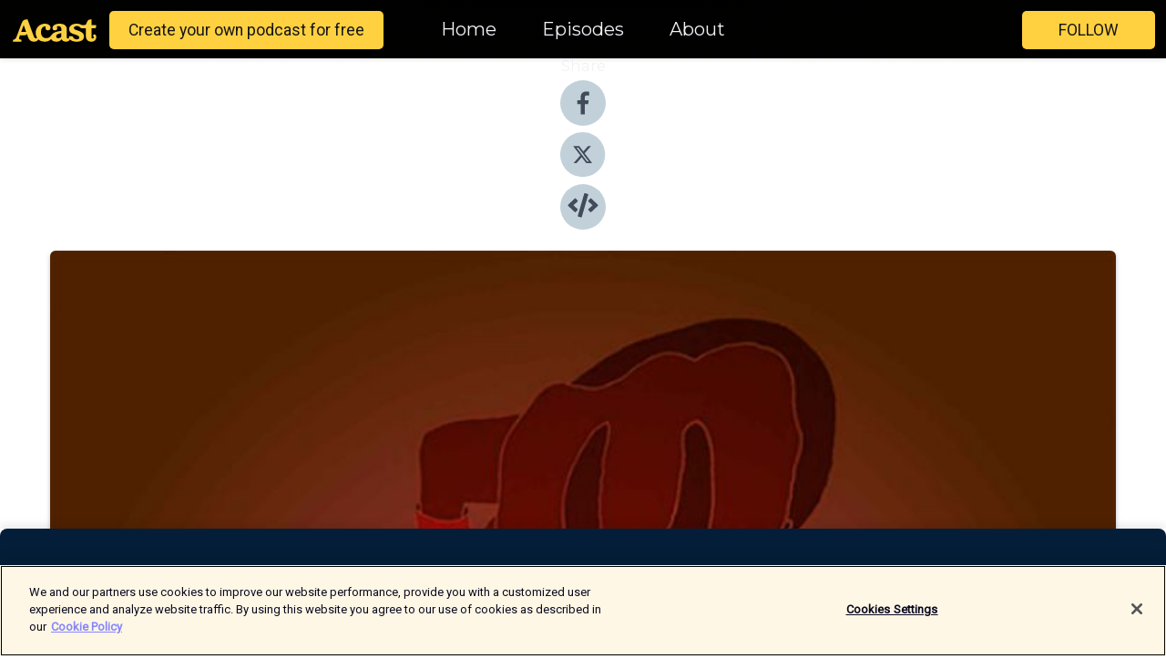

--- FILE ---
content_type: text/html; charset=utf-8
request_url: https://shows.acast.com/62766aa02f16cf0013d006aa/episodes/639a4a7b5783df00116bdf5d?
body_size: 14879
content:
<!DOCTYPE html><html><head><meta charSet="utf-8"/><meta name="viewport" content="width=device-width"/><meta name="theme-color" content="#010100"/><link rel="icon" type="image/png" href="https://open-images.acast.com/shows/62766aa02f16cf0013d006aa/show-cover.jpg?height=32"/><link rel="stylesheet" data-href="https://fonts.googleapis.com/css?family=Roboto|Montserrat" data-optimized-fonts="true"/><link type="application/rss+xml" rel="alternate" title="BASAMAD بسامد" href="https://feeds.acast.com/public/shows/basamad-bsmd"/><title>۰۲ قدرت بی‌قدرتان - BASAMAD بسامد | Acast</title><meta name="description" content="Listen to ۰۲ قدرت بی‌قدرتان from BASAMAD بسامد. کتاب «قدرت بی‌قدرتان» نوشته‌ی واتسلاف هاول، ترجمه احسان جهانی‌خاه. از مجموعه‌ی «تجربه و هنر زندگی» به سرپرستی خشایار دیهیمی. انتشارات فرهنگ نشر نو با همکاری نشر آسیمتولید و اجرا : پویا پورامینگرافیک عطا دادزادیموسیقی انتخابی از رکوییم اثر آنتونین توما Vavlav HavelFrantisek Ignac Antonin Tuma این نسخه‌ی صوتی با اجازه‌ی شفاهی سرپرست مجموعه ضبط و منتشر شده "/><meta name="apple-itunes-app" content="app-id=${show.itunesId}"/><meta name="keywords" content="BASAMAD بسامد,Music|Music History"/><meta property="fb:app_id" content="1835552990005756"/><meta property="og:type" content="video.other"/><meta property="og:title" content="۰۲ قدرت بی‌قدرتان | BASAMAD بسامد"/><meta property="og:description" content="بخش دوم"/><meta property="og:image" content="https://open-images.acast.com/shows/62766aa02f16cf0013d006aa/1671054717191-40727085f3decfd6e142b6fc3b0007f1.jpeg?height=315"/><meta property="og:image:width" content="315"/><meta property="og:image:height" content="315"/><meta property="og:url" content="https://shows.acast.com/basamad-bsmd/episodes/639a4a7b5783df00116bdf5d"/><meta property="og:audio" content="https://open.acast.com/public/streams/62766aa02f16cf0013d006aa/episodes/639a4a7b5783df00116bdf5d.mp3"/><meta property="og:audio:secure_url" content="https://open.acast.com/public/streams/62766aa02f16cf0013d006aa/episodes/639a4a7b5783df00116bdf5d.mp3"/><meta property="og:audio:type" content="audio/mpeg"/><meta name="twitter:card" content="player"/><meta name="twitter:url" content="https://shows.acast.com/basamad-bsmd/episodes/639a4a7b5783df00116bdf5d?ref=twitter"/><meta name="twitter:title" content="۰۲ قدرت بی‌قدرتان | BASAMAD بسامد"/><meta name="twitter:site" content="@acast"/><meta name="twitter:description" content=""/><meta name="twitter:image" content="https://open-images.acast.com/shows/62766aa02f16cf0013d006aa/1671054717191-40727085f3decfd6e142b6fc3b0007f1.jpeg?height=500"/><meta name="twitter:player" content="https://embed.acast.com/$/62766aa02f16cf0013d006aa/639a4a7b5783df00116bdf5d??ref=twitter"/><meta name="twitter:player:width" content="400"/><meta name="twitter:player:height" content="190"/><link rel="apple-touch-icon" href="https://open-images.acast.com/shows/62766aa02f16cf0013d006aa/1671054717191-40727085f3decfd6e142b6fc3b0007f1.jpeg?height=60"/><link rel="apple-touch-icon" sizes="76x76" href="https://open-images.acast.com/shows/62766aa02f16cf0013d006aa/1671054717191-40727085f3decfd6e142b6fc3b0007f1.jpeg?height=72"/><link rel="apple-touch-icon" sizes="120x120" href="https://open-images.acast.com/shows/62766aa02f16cf0013d006aa/1671054717191-40727085f3decfd6e142b6fc3b0007f1.jpeg?height=120"/><link rel="apple-touch-icon" sizes="152x152" href="https://open-images.acast.com/shows/62766aa02f16cf0013d006aa/1671054717191-40727085f3decfd6e142b6fc3b0007f1.jpeg?height=152"/><link rel="alternate" type="application/json+oembed" href="https://shows.acast.com/api/oembed/62766aa02f16cf0013d006aa/639a4a7b5783df00116bdf5d"/><link rel="canonical" href="https://shows.acast.com/basamad-bsmd/episodes/639a4a7b5783df00116bdf5d"/><meta name="next-head-count" content="36"/><script type="text/javascript">
            (function (w, d, s, l, i) {
            w[l] = w[l] || []; w[l].push({
              'gtm.start':
                new Date().getTime(), event: 'gtm.js'
            }); var f = d.getElementsByTagName(s)[0],
              j = d.createElement(s), dl = l != 'dataLayer' ? '&l=' + l : ''; j.async = true; j.src =
                'https://www.googletagmanager.com/gtm.js?id=' + i + dl; f.parentNode.insertBefore(j, f);
          })(window, document, 'script', 'dataLayer', 'GTM-TN7LJVGR');</script><script type="text/javascript" src="https://cdn.cookielaw.org/consent/95cc7393-f677-4c0d-a249-abbd2bbe4231/OtAutoBlock.js"></script><script src="https://cdn.cookielaw.org/scripttemplates/otSDKStub.js" data-document-language="true" type="text/javascript" data-domain-script="95cc7393-f677-4c0d-a249-abbd2bbe4231"></script><script>function OptanonWrapper() { }</script><link rel="preload" href="/_next/static/css/21a6880349adffd5.css" as="style"/><link rel="stylesheet" href="/_next/static/css/21a6880349adffd5.css" data-n-g=""/><noscript data-n-css=""></noscript><script defer="" nomodule="" src="/_next/static/chunks/polyfills-c67a75d1b6f99dc8.js"></script><script src="/_next/static/chunks/webpack-df327beb42713f18.js" defer=""></script><script src="/_next/static/chunks/framework-0c7baedefba6b077.js" defer=""></script><script src="/_next/static/chunks/main-4e36df1213707c60.js" defer=""></script><script src="/_next/static/chunks/pages/_app-5705366bc2612c9e.js" defer=""></script><script src="/_next/static/chunks/29107295-52d5ccd9ad2558b9.js" defer=""></script><script src="/_next/static/chunks/257-d641aca84f2a97d6.js" defer=""></script><script src="/_next/static/chunks/646-2a49ecc9e97ef284.js" defer=""></script><script src="/_next/static/chunks/56-a3b1de0b6cd98599.js" defer=""></script><script src="/_next/static/chunks/pages/%5BshowId%5D/episodes/%5BepisodeId%5D-d28e1352f8cb2c35.js" defer=""></script><script src="/_next/static/IAEo1PJG76N2s-ezzkHD6/_buildManifest.js" defer=""></script><script src="/_next/static/IAEo1PJG76N2s-ezzkHD6/_ssgManifest.js" defer=""></script><style data-styled="" data-styled-version="5.3.11">.fAIITM{font-size:2rem;line-height:2rem;}/*!sc*/
data-styled.g2[id="Typography__H1-fsVRJa"]{content:"fAIITM,"}/*!sc*/
.TuejL{font-size:1.3rem;line-height:1.3rem;font-weight:bold;}/*!sc*/
data-styled.g3[id="Typography__H2-jQFsNJ"]{content:"TuejL,"}/*!sc*/
.idhiFy{font-size:1.05rem;line-height:1.05rem;}/*!sc*/
data-styled.g5[id="Typography__H4-fQhpZD"]{content:"idhiFy,"}/*!sc*/
.jsuaZQ{font-size:1rem;}/*!sc*/
data-styled.g6[id="Typography__Body-glXwcD"]{content:"jsuaZQ,"}/*!sc*/
.jzoSpE{-webkit-text-decoration:none;text-decoration:none;color:inherit;}/*!sc*/
data-styled.g13[id="Link__LinkElement-gcUHji"]{content:"jzoSpE,"}/*!sc*/
.fnFznR.fnFznR{font-size:1.1em;min-height:40px;min-width:146px;padding:8px 16px;overflow:hidden;display:-webkit-box;display:-webkit-flex;display:-ms-flexbox;display:flex;-webkit-text-decoration:none;text-decoration:none;-webkit-box-pack:center;-webkit-justify-content:center;-ms-flex-pack:center;justify-content:center;-webkit-transition:background-color 0.5s;transition:background-color 0.5s;border:none;}/*!sc*/
.fnFznR.fnFznR:hover{cursor:pointer;color:#161616;background-color:#e1b322;border:none;}/*!sc*/
.fnFznR.fnFznR:active{outline:0 !important;}/*!sc*/
.fnFznR.fnFznR:focus{outline:0 !important;}/*!sc*/
data-styled.g14[id="Buttons__StyledButton-evkogA"]{content:"fnFznR,"}/*!sc*/
.bTZZBG{-webkit-align-self:center;-ms-flex-item-align:center;align-self:center;margin:0 5px;}/*!sc*/
data-styled.g15[id="Buttons__Wrapper-fDfwDG"]{content:"bTZZBG,"}/*!sc*/
.ktUEah{color:#161616;background-color:#ffd140;border-radius:5px;}/*!sc*/
.ktUEah:focus{border-color:#161616;color:#161616;background-color:#ffd140;border-radius:5px;}/*!sc*/
data-styled.g17[id="Buttons__ButtonBase-deOWHa"]{content:"ktUEah,"}/*!sc*/
.jucQmV.jucQmV{text-transform:uppercase;}/*!sc*/
data-styled.g18[id="SubscribeButton__FollowButton-kYSCrx"]{content:"jucQmV,"}/*!sc*/
.esfzLv{position:absolute;right:12px;top:12px;}/*!sc*/
data-styled.g19[id="Drawer__SubscribeWrapper-fdZssw"]{content:"esfzLv,"}/*!sc*/
.gdvQqO{width:50px;height:50px;position:fixed;left:5px;top:5px;cursor:pointer;background:#ffd140;border-radius:5px;}/*!sc*/
.gdvQqO span,.gdvQqO:before,.gdvQqO:after{height:2px;border-radius:2px;width:40%;position:absolute;left:50%;margin-left:-25%;background:#161616;}/*!sc*/
.gdvQqO span{top:50%;margin-top:-1px;text-indent:-9999px;}/*!sc*/
.gdvQqO:before,.gdvQqO:after{content:'';-webkit-transition:all 0.3s ease;-webkit-transition:all 0.3s ease;transition:all 0.3s ease;}/*!sc*/
.gdvQqO:before{top:30%;width:30%;}/*!sc*/
.gdvQqO:after{bottom:30%;width:50%;}/*!sc*/
.gdvQqO span.active{display:none;}/*!sc*/
.gdvQqO.active:before{-webkit-transform:rotate(135deg);-webkit-transform:rotate(135deg);-ms-transform:rotate(135deg);transform:rotate(135deg);top:45%;width:50%;}/*!sc*/
.gdvQqO.active:after{-webkit-transform:rotate(-135deg);-webkit-transform:rotate(-135deg);-ms-transform:rotate(-135deg);transform:rotate(-135deg);top:45%;width:50%;}/*!sc*/
data-styled.g20[id="Drawer__Hamburger-jihBTa"]{content:"gdvQqO,"}/*!sc*/
.cFMpeB .ant-drawer-header{border-bottom:0px;}/*!sc*/
.cFMpeB .ant-list-item-content-single{-webkit-box-pack:center;-webkit-justify-content:center;-ms-flex-pack:center;justify-content:center;}/*!sc*/
data-styled.g22[id="Drawer__FullDrawer-cIjuH"]{content:"cFMpeB,"}/*!sc*/
.dMmNoB{z-index:1001;display:-webkit-box;display:-webkit-flex;display:-ms-flexbox;display:flex;-webkit-box-pack:center;-webkit-justify-content:center;-ms-flex-pack:center;justify-content:center;-webkit-align-items:center;-webkit-box-align:center;-ms-flex-align:center;align-items:center;background:#010100;color:#F0F2F5;min-height:64px;box-shadow:0 1px 5px 0 rgba(0,0,0,0.12);background-image:radial-gradient( ellipse at top,#000000,#010100 );}/*!sc*/
data-styled.g27[id="Header__TopBarElement-jCfqCz"]{content:"dMmNoB,"}/*!sc*/
.kkFmye{width:100%;position:fixed;top:0px;left:0px;right:0px;background:transparent;margin:0px;padding:0;z-index:1001;}/*!sc*/
data-styled.g30[id="Header-fhmhdH"]{content:"kkFmye,"}/*!sc*/
.cAXslU{-webkit-align-items:center;-webkit-box-align:center;-ms-flex-align:center;align-items:center;display:-webkit-box;display:-webkit-flex;display:-ms-flexbox;display:flex;-webkit-box-pack:center;-webkit-justify-content:center;-ms-flex-pack:center;justify-content:center;text-align:center;font-size:12px;line-height:12px;font-weight:bold;text-transform:uppercase;margin:5px;}/*!sc*/
data-styled.g31[id="Subscribe__IconName-joHuOw"]{content:"cAXslU,"}/*!sc*/
.fmvySL{margin:5px 10px 5px 5px;}/*!sc*/
data-styled.g32[id="Subscribe__ButtonIconName-jvvJDm"]{content:"fmvySL,"}/*!sc*/
.hMWGtP{display:-webkit-box;display:-webkit-flex;display:-ms-flexbox;display:flex;padding:2px 5px;cursor:pointer;word-break:break-all;-webkit-text-decoration:none;text-decoration:none;border:1px solid #F0F2F5;margin:0px 5px;border-radius:15px;background:#010100;color:#F0F2F5;}/*!sc*/
.hMWGtP path{fill:#F0F2F5;}/*!sc*/
.hMWGtP:hover{background:#F0F2F5;}/*!sc*/
.hMWGtP:hover .Subscribe__IconName-joHuOw{color:#010100;}/*!sc*/
.hMWGtP:hover path{fill:#010100;}/*!sc*/
data-styled.g33[id="Subscribe__SubscribeButton-iuXdSK"]{content:"hMWGtP,"}/*!sc*/
.iDZLbp{-webkit-align-items:center;-webkit-box-align:center;-ms-flex-align:center;align-items:center;display:-webkit-box;display:-webkit-flex;display:-ms-flexbox;display:flex;-webkit-box-pack:center;-webkit-justify-content:center;-ms-flex-pack:center;justify-content:center;margin:5px;}/*!sc*/
data-styled.g34[id="Subscribe__Icon-kulOCb"]{content:"iDZLbp,"}/*!sc*/
.jhFzSe{margin:5px 5px 5px 10px;}/*!sc*/
data-styled.g35[id="Subscribe__ButtonIcon-hylJEF"]{content:"jhFzSe,"}/*!sc*/
.hfhIXj{padding:10px 20px;background:#010100;color:#F0F2F5;border-top:1px solid #000000;background-image:radial-gradient( ellipse at top,#1f1f1e,transparent ),radial-gradient(ellipse at bottom,#000000,transparent);margin-bottom:calc(140px - 4px);}/*!sc*/
data-styled.g36[id="Footer-dMCvEp"]{content:"hfhIXj,"}/*!sc*/
.iboUMz{display:-webkit-box;display:-webkit-flex;display:-ms-flexbox;display:flex;-webkit-flex-direction:column;-ms-flex-direction:column;flex-direction:column;justify-items:center;-webkit-align-items:center;-webkit-box-align:center;-ms-flex-align:center;align-items:center;}/*!sc*/
data-styled.g37[id="Footer__Content-dmqHcg"]{content:"iboUMz,"}/*!sc*/
.ljxdEE{text-align:center;padding:10px 0;color:#F0F2F5;}/*!sc*/
data-styled.g38[id="Footer__FooterText-dFsehJ"]{content:"ljxdEE,"}/*!sc*/
.iQSmLw{margin-top:20px;font-size:12px;text-align:center;padding:10px 0;color:#F0F2F5;}/*!sc*/
.iQSmLw a{color:#F0F2F5;-webkit-text-decoration:underline;text-decoration:underline;}/*!sc*/
data-styled.g39[id="Footer__FooterAcastText-gtKwXx"]{content:"iQSmLw,"}/*!sc*/
.cDyTQl.cDyTQl{width:100%;margin:64px auto 0px auto;min-height:100vh;}/*!sc*/
data-styled.g41[id="DefaultLayout__Body-cLUEfV"]{content:"cDyTQl,"}/*!sc*/
.iOGpAj .ant-modal-title{-webkit-letter-spacing:0px;-moz-letter-spacing:0px;-ms-letter-spacing:0px;letter-spacing:0px;font-family:'Telegraf-Bold';font-size:1.25rem;}/*!sc*/
data-styled.g42[id="DefaultLayout__ModalStyled-gYuvQJ"]{content:"iOGpAj,"}/*!sc*/
.dYsFaX{left:0px;right:0px;height:140px;z-index:999;position:fixed;bottom:0px;box-shadow:0 -3px 10px 0 rgba(0,0,0,0.1);background-color:transparent;text-align:center;}/*!sc*/
data-styled.g43[id="DefaultLayout__PlayerFooterElement-iYPywt"]{content:"dYsFaX,"}/*!sc*/
.gXgcXL{display:block;width:100%;height:140px;border:none;top:0px;position:absolute;}/*!sc*/
data-styled.g44[id="DefaultLayout__Iframe-dGHxkF"]{content:"gXgcXL,"}/*!sc*/
*{font-family:"IBM Plex Sans","Helvetica Neue",Roboto,Arial,sans-serif,Verdana,Geneva,Tahoma,sans-serif;}/*!sc*/
h1,h2,h3,h4,h5,h6{font-family:"IBM Plex Sans","Helvetica Neue",Montserrat,Arial,sans-serif;}/*!sc*/
body{margin:0;padding:0;line-height:1.5;-webkit-font-smoothing:antialiased;}/*!sc*/
a{-webkit-text-decoration:none;text-decoration:none;}/*!sc*/
a:hover{color:inherit;}/*!sc*/
.ant-modal-mask{z-index:1001!important;}/*!sc*/
.ant-modal-wrap{z-index:1001!important;}/*!sc*/
data-styled.g45[id="sc-global-enLAFf1"]{content:"sc-global-enLAFf1,"}/*!sc*/
.kkRkKW{-webkit-transition:all 0.3s ease-in-out;transition:all 0.3s ease-in-out;}/*!sc*/
.kkRkKW path{-webkit-transition:all 0.2s ease-in-out;transition:all 0.2s ease-in-out;}/*!sc*/
.kkRkKW:hover{-webkit-transform:scale(1.1);-ms-transform:scale(1.1);transform:scale(1.1);}/*!sc*/
.kkRkKW:hover path{fill:#ffffff;}/*!sc*/
.kkRkKW:hover circle{fill:#3b5998;}/*!sc*/
data-styled.g46[id="facebook__FacebookStyled-bhyJAj"]{content:"kkRkKW,"}/*!sc*/
.fqSfOD{-webkit-transition:all 0.3s ease-in-out;transition:all 0.3s ease-in-out;}/*!sc*/
.fqSfOD path{-webkit-transition:all 0.2s ease-in-out;transition:all 0.2s ease-in-out;}/*!sc*/
.fqSfOD:hover{-webkit-transform:scale(1.1);-ms-transform:scale(1.1);transform:scale(1.1);}/*!sc*/
.fqSfOD:hover path.logo{fill:#fafafa;}/*!sc*/
.fqSfOD:hover path.background{fill:#040404;}/*!sc*/
data-styled.g47[id="twitter__TwitterStyled-iHYlhf"]{content:"fqSfOD,"}/*!sc*/
.hIgNOY{-webkit-transition:all 0.3s ease-in-out;transition:all 0.3s ease-in-out;}/*!sc*/
.hIgNOY path{-webkit-transition:all 0.2s ease-in-out;transition:all 0.2s ease-in-out;}/*!sc*/
.hIgNOY:hover{-webkit-transform:scale(1.1);-ms-transform:scale(1.1);transform:scale(1.1);}/*!sc*/
.hIgNOY:hover path{fill:#ffffff;}/*!sc*/
.hIgNOY:hover circle{fill:#00bfa5;}/*!sc*/
data-styled.g48[id="embed__EmbedStyled-hGbveb"]{content:"hIgNOY,"}/*!sc*/
.fulAmV{display:-webkit-box;display:-webkit-flex;display:-ms-flexbox;display:flex;padding:0;list-style:none;-webkit-box-pack:center;-webkit-justify-content:center;-ms-flex-pack:center;justify-content:center;-webkit-align-items:center;-webkit-box-align:center;-ms-flex-align:center;align-items:center;-webkit-flex-direction:column;-ms-flex-direction:column;flex-direction:column;}/*!sc*/
.fulAmV li{margin:0 10px;}/*!sc*/
data-styled.g51[id="Socials__SocialIcons-gdSusr"]{content:"fulAmV,"}/*!sc*/
.gqPdIZ{text-align:center;color:#F0F2F5;}/*!sc*/
data-styled.g52[id="Socials__ItemTitle-dkqnEN"]{content:"gqPdIZ,"}/*!sc*/
.gkIqwk span[role='img']{margin-right:1rem;}/*!sc*/
.gkIqwk.gkIqwk{height:auto;font-size:1.1rem;border:0px !important;color:#161616;background-color:#ffd140;border:none;border-radius:5px;}/*!sc*/
.gkIqwk.gkIqwk:hover{-webkit-transform:scale(1.03);-ms-transform:scale(1.03);transform:scale(1.03);cursor:pointer;color:#161616;}/*!sc*/
data-styled.g53[id="PlayButton__PlayButtonStyled-PLKwP"]{content:"gkIqwk,"}/*!sc*/
.ioAIAL{-webkit-align-items:flex-start !important;-webkit-box-align:flex-start !important;-ms-flex-align:flex-start !important;align-items:flex-start !important;-webkit-box-pack:start;-webkit-justify-content:flex-start;-ms-flex-pack:start;justify-content:flex-start;background-color:#fefefe;border-radius:8px;padding:10px 15px !important;margin-top:6px;}/*!sc*/
.ioAIAL .ant-list-item-action{display:-webkit-inline-box;display:-webkit-inline-flex;display:-ms-inline-flexbox;display:inline-flex;-webkit-align-items:center;-webkit-box-align:center;-ms-flex-align:center;align-items:center;margin-inline-start:12px !important;}/*!sc*/
.ioAIAL .ant-list-item-action li{height:100%;display:-webkit-box;display:-webkit-flex;display:-ms-flexbox;display:flex;-webkit-align-items:center;-webkit-box-align:center;-ms-flex-align:center;align-items:center;-webkit-box-pack:center;-webkit-justify-content:center;-ms-flex-pack:center;justify-content:center;}/*!sc*/
data-styled.g54[id="EpisodeListItem__ListItemStyled-iBBHlu"]{content:"ioAIAL,"}/*!sc*/
.iiDLiW{margin-bottom:0.1em;font-weight:bold;}/*!sc*/
data-styled.g55[id="EpisodeListItem__TitleStyled-bnvvwp"]{content:"iiDLiW,"}/*!sc*/
.bUVPdL{width:98px;height:98px;margin-right:10px;border-radius:8px;}/*!sc*/
data-styled.g56[id="EpisodeListItem__EpisodeCover-dETuO"]{content:"bUVPdL,"}/*!sc*/
.jSKFLZ{word-break:break-word;word-wrap:break-word;overflow-wrap:break-word;margin:15px 0px 5px 0px;line-height:21px;height:40px;overflow:hidden;text-overflow:ellipsis;-webkit-line-clamp:2;display:-webkit-box;-webkit-box-orient:vertical;color:#424B5A;}/*!sc*/
data-styled.g57[id="EpisodeListItem__FeatCardSummary-ixygAI"]{content:"jSKFLZ,"}/*!sc*/
.ibWqjy{display:-webkit-box;display:-webkit-flex;display:-ms-flexbox;display:flex;-webkit-flex-direction:column;-ms-flex-direction:column;flex-direction:column;-webkit-box-pack:top;-webkit-justify-content:top;-ms-flex-pack:top;justify-content:top;width:100%;min-height:98px;}/*!sc*/
data-styled.g58[id="EpisodeListItem__EpisodeInfo-dMuDjN"]{content:"ibWqjy,"}/*!sc*/
.hVOIhM{font-size:12px;color:#424B5A;padding:5px 10px 5px 0px;}/*!sc*/
.hVOIhM span[role='img']{margin-right:5px;}/*!sc*/
data-styled.g59[id="EpisodeListItem__Duration-ZldaQ"]{content:"hVOIhM,"}/*!sc*/
.fuCtWx{font-size:12px;color:#424B5A;padding:5px 10px;}/*!sc*/
.fuCtWx span[role='img']{margin-right:5px;}/*!sc*/
data-styled.g60[id="EpisodeListItem__DatePublish-ibxPoH"]{content:"fuCtWx,"}/*!sc*/
.HauGd{font-size:12px;color:#424B5A;padding:5px 10px;}/*!sc*/
data-styled.g61[id="EpisodeListItem__Seasons-cKCWbE"]{content:"HauGd,"}/*!sc*/
.inYIcH{padding:15px 10px;border-top:slimBorder;border-right:slimBorder;border-left:slimBorder;border-bottom:none;text-align:justify;max-height:150px;overflow:hidden;border-radius:4px;box-shadow:inset 0 -10px 10px -10px rgba(0,0,0,0.25);}/*!sc*/
data-styled.g63[id="EpisodeSummary__Wrapper-fDPOry"]{content:"inYIcH,"}/*!sc*/
.jlpHIe{margin:0 5px;}/*!sc*/
data-styled.g65[id="Episode__Dot-crDYYK"]{content:"jlpHIe,"}/*!sc*/
.gkykcU{max-width:1200px;margin:30px auto;padding:0 15px;}/*!sc*/
data-styled.g66[id="Episode__Wrapper-kRXjvm"]{content:"gkykcU,"}/*!sc*/
.cVEzJV{position:relative;padding-bottom:100%;display:block;box-shadow:#bdc3c7 0 5px 5px;width:100%;margin:0 auto;}/*!sc*/
data-styled.g67[id="Episode__Cover-kvqYbk"]{content:"cVEzJV,"}/*!sc*/
.lclhAL{position:absolute;left:0;height:auto;width:100%;border-radius:6px;-webkit-transition:all 0.5s ease-in;transition:all 0.5s ease-in;}/*!sc*/
data-styled.g68[id="Episode__Image-hfuGvq"]{content:"lclhAL,"}/*!sc*/
.eeFwQc{padding:15px 0 15px 0;margin:0px 0px;}/*!sc*/
data-styled.g69[id="Episode__TitleWrapper-iSiqHS"]{content:"eeFwQc,"}/*!sc*/
.glAVQZ{display:-webkit-box;display:-webkit-flex;display:-ms-flexbox;display:flex;-webkit-flex-direction:row;-ms-flex-direction:row;flex-direction:row;-webkit-align-items:center;-webkit-box-align:center;-ms-flex-align:center;align-items:center;-webkit-box-pack:justify;-webkit-justify-content:space-between;-ms-flex-pack:justify;justify-content:space-between;width:100%;padding-right:30px;}/*!sc*/
data-styled.g70[id="Episode__EpisodeInfoWrapperWithButton-elobSB"]{content:"glAVQZ,"}/*!sc*/
.hcCOhk{display:-webkit-box;display:-webkit-flex;display:-ms-flexbox;display:flex;margin-right:15px;}/*!sc*/
data-styled.g71[id="Episode__EpisodeInfoWrapper-faoqtZ"]{content:"hcCOhk,"}/*!sc*/
.GFrje{display:block;margin-bottom:5px;}/*!sc*/
data-styled.g72[id="Episode__DatePublish-eUcRXA"]{content:"GFrje,"}/*!sc*/
.ZGbYc{margin:5vh 0;}/*!sc*/
data-styled.g73[id="Episode__MoreEpisodes-kFxnzW"]{content:"ZGbYc,"}/*!sc*/
.jmTpns{display:-webkit-box;display:-webkit-flex;display:-ms-flexbox;display:flex;text-align:center;-webkit-box-pack:center;-webkit-justify-content:center;-ms-flex-pack:center;justify-content:center;margin-top:20px;margin-bottom:-10px;}/*!sc*/
data-styled.g75[id="Episode__ButtonWrapper-iVKpxA"]{content:"jmTpns,"}/*!sc*/
</style><link rel="stylesheet" href="https://fonts.googleapis.com/css?family=Roboto|Montserrat"/></head><body><div id="__next"><section class="ant-layout css-17eed5t"><header class="Header-fhmhdH kkFmye"><div class="Header__TopBarElement-jCfqCz dMmNoB"><div class="ant-row ant-row-end css-17eed5t"><div class="Drawer__Hamburger-jihBTa gdvQqO"><span class=""></span></div><div class="Drawer__SubscribeWrapper-fdZssw esfzLv"><div><button id="drawer-follow-button" type="button" class="ant-btn css-17eed5t ant-btn-default Buttons__StyledButton-evkogA fnFznR Buttons__ButtonBase-deOWHa SubscribeButton__FollowButton-kYSCrx ktUEah jucQmV"><span class="Buttons__Wrapper-fDfwDG bTZZBG">Follow</span></button></div></div></div></div></header><main class="ant-layout-content DefaultLayout__Body-cLUEfV cDyTQl css-17eed5t"><div class="Episode__Wrapper-kRXjvm gkykcU"><div class="ant-row ant-row-center css-17eed5t" style="margin-left:-10px;margin-right:-10px"><div style="padding-left:10px;padding-right:10px" class="ant-col ant-col-xs-0 ant-col-sm-0 ant-col-md-2 css-17eed5t"><div><h4 class="Typography__H4-fQhpZD Socials__ItemTitle-dkqnEN idhiFy gqPdIZ">Share</h4><ul class="Socials__SocialIcons-gdSusr fulAmV"><li id="share-icon-facebook"><a href="http://www.facebook.com/sharer/sharer.php?u=https://shows.acast.com/basamad-bsmd/episodes/639a4a7b5783df00116bdf5d" target="_blank" rel="noopener noreferrer"><svg viewBox="-384 -256 1024 1024" width="50" height="50" class="facebook__FacebookStyled-bhyJAj kkRkKW"><circle cx="128" cy="256" r="512" fill="#C2D1D9"></circle><path fill="#424B5A" d="M76.7 512V283H0v-91h76.7v-71.7C76.7 42.4 124.3 0 193.8 0c33.3 0 61.9 2.5 70.2 3.6V85h-48.2c-37.8 0-45.1 18-45.1 44.3V192H256l-11.7 91h-73.6v229"></path></svg></a></li><li id="share-icon-twitter"><a href="http://x.com/intent/tweet?url=https://shows.acast.com/basamad-bsmd/episodes/639a4a7b5783df00116bdf5d&amp;via=acast&amp;text=BASAMAD بسامد" target="_blank" rel="noopener noreferrer"><svg xmlns="http://www.w3.org/2000/svg" shape-rendering="geometricPrecision" text-rendering="geometricPrecision" image-rendering="optimizeQuality" fill-rule="evenodd" clip-rule="evenodd" viewBox="0 0 520 520" width="50" height="50" class="twitter__TwitterStyled-iHYlhf fqSfOD"><path class="background" fill="#C2D1D9" d="M256 0c141.385 0 256 114.615 256 256S397.385 512 256 512 0 397.385 0 256 114.615 0 256 0z"></path><path class="logo" fill="#424B5A" fill-rule="nonzero" d="M318.64 157.549h33.401l-72.973 83.407 85.85 113.495h-67.222l-52.647-68.836-60.242 68.836h-33.423l78.052-89.212-82.354-107.69h68.924l47.59 62.917 55.044-62.917zm-11.724 176.908h18.51L205.95 176.493h-19.86l120.826 157.964z"></path></svg></a></li><li id="share-icon-embed"><a><svg viewBox="-160 -190 960 960" width="50" height="50" class="embed__EmbedStyled-hGbveb hIgNOY"><circle cx="320" cy="290" r="480" fill="#C2D1D9"></circle><path fill="#424B5A" d="M278.9 511.5l-61-17.7c-6.4-1.8-10-8.5-8.2-14.9L346.2 8.7c1.8-6.4 8.5-10 14.9-8.2l61 17.7c6.4 1.8 10 8.5 8.2 14.9L293.8 503.3c-1.9 6.4-8.5 10.1-14.9 8.2zm-114-112.2l43.5-46.4c4.6-4.9 4.3-12.7-.8-17.2L117 256l90.6-79.7c5.1-4.5 5.5-12.3.8-17.2l-43.5-46.4c-4.5-4.8-12.1-5.1-17-.5L3.8 247.2c-5.1 4.7-5.1 12.8 0 17.5l144.1 135.1c4.9 4.6 12.5 4.4 17-.5zm327.2.6l144.1-135.1c5.1-4.7 5.1-12.8 0-17.5L492.1 112.1c-4.8-4.5-12.4-4.3-17 .5L431.6 159c-4.6 4.9-4.3 12.7.8 17.2L523 256l-90.6 79.7c-5.1 4.5-5.5 12.3-.8 17.2l43.5 46.4c4.5 4.9 12.1 5.1 17 .6z"></path></svg></a></li></ul></div></div><div style="padding-left:10px;padding-right:10px" class="ant-col ant-col-xs-12 ant-col-sm-12 ant-col-md-6 css-17eed5t"><div class="Episode__Cover-kvqYbk cVEzJV"><img src="https://open-images.acast.com/shows/62766aa02f16cf0013d006aa/1671054717191-40727085f3decfd6e142b6fc3b0007f1.jpeg?height=750" alt="cover art for ۰۲ قدرت بی‌قدرتان" class="Episode__Image-hfuGvq lclhAL"/></div><br/><button episode="[object Object]" type="button" class="ant-btn css-17eed5t ant-btn-default ant-btn-lg ant-btn-block PlayButton__PlayButtonStyled-PLKwP gkIqwk"><span role="img" aria-label="play-circle" class="anticon anticon-play-circle"><svg viewBox="64 64 896 896" focusable="false" data-icon="play-circle" width="1em" height="1em" fill="currentColor" aria-hidden="true"><path d="M512 64C264.6 64 64 264.6 64 512s200.6 448 448 448 448-200.6 448-448S759.4 64 512 64zm144.1 454.9L437.7 677.8a8.02 8.02 0 01-12.7-6.5V353.7a8 8 0 0112.7-6.5L656.1 506a7.9 7.9 0 010 12.9z"></path></svg></span>Play</button></div><div style="padding-left:10px;padding-right:10px" class="ant-col ant-col-xs-24 ant-col-sm-24 ant-col-md-16 css-17eed5t"><div class="ant-row css-17eed5t"><h1 class="Typography__H1-fsVRJa fAIITM">BASAMAD بسامد</h1></div><div class="ant-row css-17eed5t"><div class="Episode__TitleWrapper-iSiqHS eeFwQc"><h2 class="Typography__H2-jQFsNJ TuejL">۰۲ قدرت بی‌قدرتان</h2><div class="Episode__EpisodeInfoWrapperWithButton-elobSB glAVQZ"><div class="Episode__EpisodeInfoWrapper-faoqtZ hcCOhk"><div><span>Season<!-- --> <!-- -->2</span>, <span>Ep.<!-- --> <!-- -->2</span></div><div class="Episode__Dot-crDYYK jlpHIe">•</div><time dateTime="2022-12-14T22:13:15.235Z" class="Episode__DatePublish-eUcRXA GFrje">Wednesday, December 14, 2022</time></div></div></div></div><div class="EpisodeSummary__Wrapper-fDPOry inYIcH"><div><p>کتاب «قدرت بی‌قدرتان» نوشته‌ی واتسلاف هاول، ترجمه احسان جهانی‌خاه. از مجموعه‌ی «تجربه و هنر زندگی» به سرپرستی خشایار دیهیمی. انتشارات فرهنگ نشر نو با همکاری نشر آسیم</p><p>تولید و اجرا : پویا پورامین</p><p>گرافیک عطا دادزادی</p><p>موسیقی انتخابی از رکوییم اثر آنتونین توما</p><p> </p><p>Vavlav Havel</p><p>Frantisek Ignac Antonin Tuma</p><p> </p><p>این نسخه‌ی صوتی با اجازه‌ی شفاهی سرپرست مجموعه ضبط و منتشر شده</p><p> </p></div></div><button type="button" class="ant-btn css-17eed5t ant-btn-text"><span role="img" aria-label="caret-down" class="anticon anticon-caret-down"><svg viewBox="0 0 1024 1024" focusable="false" data-icon="caret-down" width="1em" height="1em" fill="currentColor" aria-hidden="true"><path d="M840.4 300H183.6c-19.7 0-30.7 20.8-18.5 35l328.4 380.8c9.4 10.9 27.5 10.9 37 0L858.9 335c12.2-14.2 1.2-35-18.5-35z"></path></svg></span>Show more</button><div class="Episode__ButtonWrapper-iVKpxA jmTpns"></div><div class="ant-row ant-row-left css-17eed5t" style="margin-top:-5px;margin-bottom:-5px"><a href="https://feeds.acast.com/public/shows/basamad-bsmd" id="subscribe-item-RSS" target="_blank" rel="noopener noreferrer nofollow" class="Subscribe__SubscribeButton-iuXdSK hMWGtP"><div class="Subscribe__Icon-kulOCb Subscribe__ButtonIcon-hylJEF iDZLbp jhFzSe"><svg viewBox="0 0 40 40" width="15" height="15"><path fill-rule="evenodd" clip-rule="evenodd" d="M1.48178 0.000801672C22.4588 0.750313 39.2494 17.6483 39.9992 38.5179C40.026 39.3216 39.3744 39.991 38.571 39.9998H34.2863C33.5186 39.9998 32.8938 39.3841 32.8581 38.616C32.1529 21.5491 18.4598 7.84699 1.39252 7.1507C0.615921 7.11506 0.00892639 6.49006 0.00892639 5.72248V1.42902C0.00892639 0.625313 0.678406 -0.0260538 1.48178 0.000801672ZM27.1184 38.4915C26.3686 24.6912 15.3177 13.6224 1.49963 12.8724C0.687332 12.828 0 13.4798 0 14.3006V18.5946C0 19.3441 0.580215 19.9779 1.33003 20.0228C11.3098 20.6741 19.3167 28.6546 19.9684 38.661C20.013 39.411 20.6468 39.991 21.3966 39.991H25.6902C26.5114 39.991 27.163 39.3035 27.1184 38.4915ZM11.4436 34.2781C11.4436 37.4383 8.88177 39.991 5.73075 39.991C2.57973 39.991 0.00892639 37.429 0.00892639 34.2781C0.00892639 31.1273 2.5708 28.5653 5.72182 28.5653C8.87284 28.5653 11.4436 31.118 11.4436 34.2781Z" fill="white"></path></svg></div><div class="Typography__Body-glXwcD Subscribe__IconName-joHuOw Subscribe__ButtonIconName-jvvJDm jsuaZQ cAXslU fmvySL">RSS</div></a></div></div></div><div class="Episode__MoreEpisodes-kFxnzW ZGbYc"><div><div class="ant-row ant-row-space-between css-17eed5t"><h4 class="Typography__H4-fQhpZD idhiFy">More episodes</h4><a href="/basamad-bsmd/episodes" class="Link__LinkElement-gcUHji jzoSpE"><h4 class="Typography__H4-fQhpZD idhiFy">View all episodes</h4></a></div><div class="ant-list ant-list-split css-17eed5t"><div class="ant-spin-nested-loading css-17eed5t"><div class="ant-spin-container"><ul class="ant-list-items"><li class="ant-list-item EpisodeListItem__ListItemStyled-iBBHlu ioAIAL"><a id="episode-card-۰۴_قدرت_بی‌قدرتان" href="/basamad-bsmd/episodes/63a0cc43b0e1cf0011941b6d" class="Link__LinkElement-gcUHji jzoSpE"><span class="ant-avatar ant-avatar-circle ant-avatar-image EpisodeListItem__EpisodeCover-dETuO bUVPdL css-17eed5t"><img src="https://open-images.acast.com/shows/62766aa02f16cf0013d006aa/1671482112886-befa6022e9b29c96980e3ce0ec9f9d98.jpeg?height=250"/></span></a><div class="EpisodeListItem__EpisodeInfo-dMuDjN ibWqjy"><a id="episode-card-۰۴_قدرت_بی‌قدرتان" href="/basamad-bsmd/episodes/63a0cc43b0e1cf0011941b6d" class="Link__LinkElement-gcUHji jzoSpE"><h2 class="Typography__H2-jQFsNJ EpisodeListItem__TitleStyled-bnvvwp TuejL iiDLiW">4. ۰۴ قدرت بی‌قدرتان</h2></a><div><span class="EpisodeListItem__Duration-ZldaQ hVOIhM"><span role="img" aria-label="clock-circle" class="anticon anticon-clock-circle"><svg viewBox="64 64 896 896" focusable="false" data-icon="clock-circle" width="1em" height="1em" fill="currentColor" aria-hidden="true"><path d="M512 64C264.6 64 64 264.6 64 512s200.6 448 448 448 448-200.6 448-448S759.4 64 512 64zm0 820c-205.4 0-372-166.6-372-372s166.6-372 372-372 372 166.6 372 372-166.6 372-372 372z"></path><path d="M686.7 638.6L544.1 535.5V288c0-4.4-3.6-8-8-8H488c-4.4 0-8 3.6-8 8v275.4c0 2.6 1.2 5 3.3 6.5l165.4 120.6c3.6 2.6 8.6 1.8 11.2-1.7l28.6-39c2.6-3.7 1.8-8.7-1.8-11.2z"></path></svg></span> <!-- -->01:26:11</span>|<time dateTime="2022-12-19T20:40:33.536Z" class="EpisodeListItem__DatePublish-ibxPoH fuCtWx"><span role="img" aria-label="calendar" class="anticon anticon-calendar"><svg viewBox="64 64 896 896" focusable="false" data-icon="calendar" width="1em" height="1em" fill="currentColor" aria-hidden="true"><path d="M880 184H712v-64c0-4.4-3.6-8-8-8h-56c-4.4 0-8 3.6-8 8v64H384v-64c0-4.4-3.6-8-8-8h-56c-4.4 0-8 3.6-8 8v64H144c-17.7 0-32 14.3-32 32v664c0 17.7 14.3 32 32 32h736c17.7 0 32-14.3 32-32V216c0-17.7-14.3-32-32-32zm-40 656H184V460h656v380zM184 392V256h128v48c0 4.4 3.6 8 8 8h56c4.4 0 8-3.6 8-8v-48h256v48c0 4.4 3.6 8 8 8h56c4.4 0 8-3.6 8-8v-48h128v136H184z"></path></svg></span> <!-- -->Monday, December 19, 2022</time>|<span class="EpisodeListItem__Seasons-cKCWbE HauGd"><span>Season<!-- --> <!-- -->2</span>, <span>Ep.<!-- --> <!-- -->4</span></span></div><div class="EpisodeListItem__FeatCardSummary-ixygAI jSKFLZ">کتاب «قدرت بی‌قدرتان» نوشته‌ی واتسلاف هاول، ترجمه احسان جهانی‌خاه. از مجموعه‌ی «تجربه و هنر زندگی» به سرپرستی خشایار دیهیمی. انتشارات فرهنگ نشر نو با همکاری نشر آسیمتولید و اجرا : پویا پورامینگرافیک عطا دادزادیموسیقی انتخابی از رکوییم اثر آنتونین توما Vavlav HavelFrantisek Ignac Antonin Tuma این نسخه‌ی صوتی با اجازه‌ی شفاهی سرپرست مجموعه ضبط و منتشر شده </div></div><ul class="ant-list-item-action"><li><button episode="[object Object]" type="button" class="ant-btn css-17eed5t ant-btn-default ant-btn-lg PlayButton__PlayButtonStyled-PLKwP gkIqwk"><span role="img" aria-label="play-circle" class="anticon anticon-play-circle"><svg viewBox="64 64 896 896" focusable="false" data-icon="play-circle" width="1em" height="1em" fill="currentColor" aria-hidden="true"><path d="M512 64C264.6 64 64 264.6 64 512s200.6 448 448 448 448-200.6 448-448S759.4 64 512 64zm144.1 454.9L437.7 677.8a8.02 8.02 0 01-12.7-6.5V353.7a8 8 0 0112.7-6.5L656.1 506a7.9 7.9 0 010 12.9z"></path></svg></span>Play</button></li></ul></li><li class="ant-list-item EpisodeListItem__ListItemStyled-iBBHlu ioAIAL"><a id="episode-card-۰۳_قدرت_بی‌قدرتان" href="/basamad-bsmd/episodes/639a52ee14239400119fe38e" class="Link__LinkElement-gcUHji jzoSpE"><span class="ant-avatar ant-avatar-circle ant-avatar-image EpisodeListItem__EpisodeCover-dETuO bUVPdL css-17eed5t"><img src="https://open-images.acast.com/shows/62766aa02f16cf0013d006aa/1671057529968-03820f104a5a17ab682878171937dc6a.jpeg?height=250"/></span></a><div class="EpisodeListItem__EpisodeInfo-dMuDjN ibWqjy"><a id="episode-card-۰۳_قدرت_بی‌قدرتان" href="/basamad-bsmd/episodes/639a52ee14239400119fe38e" class="Link__LinkElement-gcUHji jzoSpE"><h2 class="Typography__H2-jQFsNJ EpisodeListItem__TitleStyled-bnvvwp TuejL iiDLiW">3. ۰۳ قدرت بی‌قدرتان</h2></a><div><span class="EpisodeListItem__Duration-ZldaQ hVOIhM"><span role="img" aria-label="clock-circle" class="anticon anticon-clock-circle"><svg viewBox="64 64 896 896" focusable="false" data-icon="clock-circle" width="1em" height="1em" fill="currentColor" aria-hidden="true"><path d="M512 64C264.6 64 64 264.6 64 512s200.6 448 448 448 448-200.6 448-448S759.4 64 512 64zm0 820c-205.4 0-372-166.6-372-372s166.6-372 372-372 372 166.6 372 372-166.6 372-372 372z"></path><path d="M686.7 638.6L544.1 535.5V288c0-4.4-3.6-8-8-8H488c-4.4 0-8 3.6-8 8v275.4c0 2.6 1.2 5 3.3 6.5l165.4 120.6c3.6 2.6 8.6 1.8 11.2-1.7l28.6-39c2.6-3.7 1.8-8.7-1.8-11.2z"></path></svg></span> <!-- -->45:49</span>|<time dateTime="2022-12-14T22:49:16.948Z" class="EpisodeListItem__DatePublish-ibxPoH fuCtWx"><span role="img" aria-label="calendar" class="anticon anticon-calendar"><svg viewBox="64 64 896 896" focusable="false" data-icon="calendar" width="1em" height="1em" fill="currentColor" aria-hidden="true"><path d="M880 184H712v-64c0-4.4-3.6-8-8-8h-56c-4.4 0-8 3.6-8 8v64H384v-64c0-4.4-3.6-8-8-8h-56c-4.4 0-8 3.6-8 8v64H144c-17.7 0-32 14.3-32 32v664c0 17.7 14.3 32 32 32h736c17.7 0 32-14.3 32-32V216c0-17.7-14.3-32-32-32zm-40 656H184V460h656v380zM184 392V256h128v48c0 4.4 3.6 8 8 8h56c4.4 0 8-3.6 8-8v-48h256v48c0 4.4 3.6 8 8 8h56c4.4 0 8-3.6 8-8v-48h128v136H184z"></path></svg></span> <!-- -->Wednesday, December 14, 2022</time>|<span class="EpisodeListItem__Seasons-cKCWbE HauGd"><span>Season<!-- --> <!-- -->2</span>, <span>Ep.<!-- --> <!-- -->3</span></span></div><div class="EpisodeListItem__FeatCardSummary-ixygAI jSKFLZ">کتاب «قدرت بی‌قدرتان» نوشته‌ی واتسلاف هاول، ترجمه احسان جهانی‌خاه. از مجموعه‌ی «تجربه و هنر زندگی» به سرپرستی خشایار دیهیمی. انتشارات فرهنگ نشر نو با همکاری نشر آسیمتولید و اجرا : پویا پورامینگرافیک عطا دادزادیموسیقی انتخابی از رکوییم اثر آنتونین توما Vavlav HavelFrantisek Ignac Antonin Tuma این نسخه‌ی صوتی با اجازه‌ی شفاهی سرپرست مجموعه ضبط و منتشر شده </div></div><ul class="ant-list-item-action"><li><button episode="[object Object]" type="button" class="ant-btn css-17eed5t ant-btn-default ant-btn-lg PlayButton__PlayButtonStyled-PLKwP gkIqwk"><span role="img" aria-label="play-circle" class="anticon anticon-play-circle"><svg viewBox="64 64 896 896" focusable="false" data-icon="play-circle" width="1em" height="1em" fill="currentColor" aria-hidden="true"><path d="M512 64C264.6 64 64 264.6 64 512s200.6 448 448 448 448-200.6 448-448S759.4 64 512 64zm144.1 454.9L437.7 677.8a8.02 8.02 0 01-12.7-6.5V353.7a8 8 0 0112.7-6.5L656.1 506a7.9 7.9 0 010 12.9z"></path></svg></span>Play</button></li></ul></li><li class="ant-list-item EpisodeListItem__ListItemStyled-iBBHlu ioAIAL"><a id="episode-card-۰۱_قدرت_بی‌قدرتان" href="/basamad-bsmd/episodes/639a3ea614239400119c6b78" class="Link__LinkElement-gcUHji jzoSpE"><span class="ant-avatar ant-avatar-circle ant-avatar-image EpisodeListItem__EpisodeCover-dETuO bUVPdL css-17eed5t"><img src="https://open-images.acast.com/shows/62766aa02f16cf0013d006aa/1671049712642-3de719da89dc3b5c78eb0b886a556baa.jpeg?height=250"/></span></a><div class="EpisodeListItem__EpisodeInfo-dMuDjN ibWqjy"><a id="episode-card-۰۱_قدرت_بی‌قدرتان" href="/basamad-bsmd/episodes/639a3ea614239400119c6b78" class="Link__LinkElement-gcUHji jzoSpE"><h2 class="Typography__H2-jQFsNJ EpisodeListItem__TitleStyled-bnvvwp TuejL iiDLiW">1. ۰۱ قدرت بی‌قدرتان</h2></a><div><span class="EpisodeListItem__Duration-ZldaQ hVOIhM"><span role="img" aria-label="clock-circle" class="anticon anticon-clock-circle"><svg viewBox="64 64 896 896" focusable="false" data-icon="clock-circle" width="1em" height="1em" fill="currentColor" aria-hidden="true"><path d="M512 64C264.6 64 64 264.6 64 512s200.6 448 448 448 448-200.6 448-448S759.4 64 512 64zm0 820c-205.4 0-372-166.6-372-372s166.6-372 372-372 372 166.6 372 372-166.6 372-372 372z"></path><path d="M686.7 638.6L544.1 535.5V288c0-4.4-3.6-8-8-8H488c-4.4 0-8 3.6-8 8v275.4c0 2.6 1.2 5 3.3 6.5l165.4 120.6c3.6 2.6 8.6 1.8 11.2-1.7l28.6-39c2.6-3.7 1.8-8.7-1.8-11.2z"></path></svg></span> <!-- -->53:29</span>|<time dateTime="2022-12-14T21:22:30.751Z" class="EpisodeListItem__DatePublish-ibxPoH fuCtWx"><span role="img" aria-label="calendar" class="anticon anticon-calendar"><svg viewBox="64 64 896 896" focusable="false" data-icon="calendar" width="1em" height="1em" fill="currentColor" aria-hidden="true"><path d="M880 184H712v-64c0-4.4-3.6-8-8-8h-56c-4.4 0-8 3.6-8 8v64H384v-64c0-4.4-3.6-8-8-8h-56c-4.4 0-8 3.6-8 8v64H144c-17.7 0-32 14.3-32 32v664c0 17.7 14.3 32 32 32h736c17.7 0 32-14.3 32-32V216c0-17.7-14.3-32-32-32zm-40 656H184V460h656v380zM184 392V256h128v48c0 4.4 3.6 8 8 8h56c4.4 0 8-3.6 8-8v-48h256v48c0 4.4 3.6 8 8 8h56c4.4 0 8-3.6 8-8v-48h128v136H184z"></path></svg></span> <!-- -->Wednesday, December 14, 2022</time>|<span class="EpisodeListItem__Seasons-cKCWbE HauGd"><span>Season<!-- --> <!-- -->2</span>, <span>Ep.<!-- --> <!-- -->1</span></span></div><div class="EpisodeListItem__FeatCardSummary-ixygAI jSKFLZ">کتاب «قدرت بی‌قدرتان» نوشته‌ی واتسلاف هاول، ترجمه احسان  جهانی‌خاه. از مجموعه‌ی «تجربه و هنر زندگی» به سرپرستی خشایار دیهیمی. انتشارات فرهنگ نشر نو با همکاری نشر آسیمتولید و اجرا : پویا پورامینگرافیک عطا دادزادیموسیقی انتخابی از رکوییم اثر آنتونین توماVavlav Havel Frantisek Ignac Antonin Tumaاین نسخه‌ی صوتی با اجازه‌ی شفاهی سرپرست مجموعه ضبط و منتشر شده </div></div><ul class="ant-list-item-action"><li><button episode="[object Object]" type="button" class="ant-btn css-17eed5t ant-btn-default ant-btn-lg PlayButton__PlayButtonStyled-PLKwP gkIqwk"><span role="img" aria-label="play-circle" class="anticon anticon-play-circle"><svg viewBox="64 64 896 896" focusable="false" data-icon="play-circle" width="1em" height="1em" fill="currentColor" aria-hidden="true"><path d="M512 64C264.6 64 64 264.6 64 512s200.6 448 448 448 448-200.6 448-448S759.4 64 512 64zm144.1 454.9L437.7 677.8a8.02 8.02 0 01-12.7-6.5V353.7a8 8 0 0112.7-6.5L656.1 506a7.9 7.9 0 010 12.9z"></path></svg></span>Play</button></li></ul></li><li class="ant-list-item EpisodeListItem__ListItemStyled-iBBHlu ioAIAL"><a id="episode-card-۱۳_موسیقی_باروک_-_باخ(۱)" href="/basamad-bsmd/episodes/6307e3a721f91c0013c8b7f1" class="Link__LinkElement-gcUHji jzoSpE"><span class="ant-avatar ant-avatar-circle ant-avatar-image EpisodeListItem__EpisodeCover-dETuO bUVPdL css-17eed5t"><img src="https://open-images.acast.com/shows/62766aa02f16cf0013d006aa/1661460872627-6dac4370c54e98707f27d66e8a945ed2.jpeg?height=250"/></span></a><div class="EpisodeListItem__EpisodeInfo-dMuDjN ibWqjy"><a id="episode-card-۱۳_موسیقی_باروک_-_باخ(۱)" href="/basamad-bsmd/episodes/6307e3a721f91c0013c8b7f1" class="Link__LinkElement-gcUHji jzoSpE"><h2 class="Typography__H2-jQFsNJ EpisodeListItem__TitleStyled-bnvvwp TuejL iiDLiW">13. ۱۳ موسیقی باروک - باخ(۱)</h2></a><div><span class="EpisodeListItem__Duration-ZldaQ hVOIhM"><span role="img" aria-label="clock-circle" class="anticon anticon-clock-circle"><svg viewBox="64 64 896 896" focusable="false" data-icon="clock-circle" width="1em" height="1em" fill="currentColor" aria-hidden="true"><path d="M512 64C264.6 64 64 264.6 64 512s200.6 448 448 448 448-200.6 448-448S759.4 64 512 64zm0 820c-205.4 0-372-166.6-372-372s166.6-372 372-372 372 166.6 372 372-166.6 372-372 372z"></path><path d="M686.7 638.6L544.1 535.5V288c0-4.4-3.6-8-8-8H488c-4.4 0-8 3.6-8 8v275.4c0 2.6 1.2 5 3.3 6.5l165.4 120.6c3.6 2.6 8.6 1.8 11.2-1.7l28.6-39c2.6-3.7 1.8-8.7-1.8-11.2z"></path></svg></span> <!-- -->54:32</span>|<time dateTime="2022-08-25T21:03:39.966Z" class="EpisodeListItem__DatePublish-ibxPoH fuCtWx"><span role="img" aria-label="calendar" class="anticon anticon-calendar"><svg viewBox="64 64 896 896" focusable="false" data-icon="calendar" width="1em" height="1em" fill="currentColor" aria-hidden="true"><path d="M880 184H712v-64c0-4.4-3.6-8-8-8h-56c-4.4 0-8 3.6-8 8v64H384v-64c0-4.4-3.6-8-8-8h-56c-4.4 0-8 3.6-8 8v64H144c-17.7 0-32 14.3-32 32v664c0 17.7 14.3 32 32 32h736c17.7 0 32-14.3 32-32V216c0-17.7-14.3-32-32-32zm-40 656H184V460h656v380zM184 392V256h128v48c0 4.4 3.6 8 8 8h56c4.4 0 8-3.6 8-8v-48h256v48c0 4.4 3.6 8 8 8h56c4.4 0 8-3.6 8-8v-48h128v136H184z"></path></svg></span> <!-- -->Thursday, August 25, 2022</time>|<span class="EpisodeListItem__Seasons-cKCWbE HauGd"><span>Season<!-- --> <!-- -->1</span>, <span>Ep.<!-- --> <!-- -->13</span></span></div><div class="EpisodeListItem__FeatCardSummary-ixygAI jSKFLZ">در این شماره زندگی نابغه‌ی موسیقی باروک یوهان سباستین باخ را می‌شنویم و آثار آوازی این آهنگساز بزرگ را بررسی می‌کنیم    متن، تولید و اجرا: پویا پورامینلوگو و گرافیک: عطا دادزادی  اینستاگرام بسامدتوئیتر بسامدتلگرام بسامدلینک موسیقی‌های استفاده‌شده در شماره‌ی سیزدهمپلی لیست اسپاتیفایhttps://open.spotify.com/playlist/0gNESgAM5DlJVWDz2LhDZW?si=5e2ca93f0820471b</div></div><ul class="ant-list-item-action"><li><button episode="[object Object]" type="button" class="ant-btn css-17eed5t ant-btn-default ant-btn-lg PlayButton__PlayButtonStyled-PLKwP gkIqwk"><span role="img" aria-label="play-circle" class="anticon anticon-play-circle"><svg viewBox="64 64 896 896" focusable="false" data-icon="play-circle" width="1em" height="1em" fill="currentColor" aria-hidden="true"><path d="M512 64C264.6 64 64 264.6 64 512s200.6 448 448 448 448-200.6 448-448S759.4 64 512 64zm144.1 454.9L437.7 677.8a8.02 8.02 0 01-12.7-6.5V353.7a8 8 0 0112.7-6.5L656.1 506a7.9 7.9 0 010 12.9z"></path></svg></span>Play</button></li></ul></li><li class="ant-list-item EpisodeListItem__ListItemStyled-iBBHlu ioAIAL"><a id="episode-card-۱۲_استابات_ماتر_در_گذر_زمان_(۲)" href="/basamad-bsmd/episodes/bsamads1e12" class="Link__LinkElement-gcUHji jzoSpE"><span class="ant-avatar ant-avatar-circle ant-avatar-image EpisodeListItem__EpisodeCover-dETuO bUVPdL css-17eed5t"><img src="https://open-images.acast.com/shows/62766aa02f16cf0013d006aa/1659267040928-140152b7a033125316f21c82e07e7698.jpeg?height=250"/></span></a><div class="EpisodeListItem__EpisodeInfo-dMuDjN ibWqjy"><a id="episode-card-۱۲_استابات_ماتر_در_گذر_زمان_(۲)" href="/basamad-bsmd/episodes/bsamads1e12" class="Link__LinkElement-gcUHji jzoSpE"><h2 class="Typography__H2-jQFsNJ EpisodeListItem__TitleStyled-bnvvwp TuejL iiDLiW">12. ۱۲ استابات ماتر در گذر زمان (۲)</h2></a><div><span class="EpisodeListItem__Duration-ZldaQ hVOIhM"><span role="img" aria-label="clock-circle" class="anticon anticon-clock-circle"><svg viewBox="64 64 896 896" focusable="false" data-icon="clock-circle" width="1em" height="1em" fill="currentColor" aria-hidden="true"><path d="M512 64C264.6 64 64 264.6 64 512s200.6 448 448 448 448-200.6 448-448S759.4 64 512 64zm0 820c-205.4 0-372-166.6-372-372s166.6-372 372-372 372 166.6 372 372-166.6 372-372 372z"></path><path d="M686.7 638.6L544.1 535.5V288c0-4.4-3.6-8-8-8H488c-4.4 0-8 3.6-8 8v275.4c0 2.6 1.2 5 3.3 6.5l165.4 120.6c3.6 2.6 8.6 1.8 11.2-1.7l28.6-39c2.6-3.7 1.8-8.7-1.8-11.2z"></path></svg></span> <!-- -->01:19:37</span>|<time dateTime="2022-07-31T11:35:18.129Z" class="EpisodeListItem__DatePublish-ibxPoH fuCtWx"><span role="img" aria-label="calendar" class="anticon anticon-calendar"><svg viewBox="64 64 896 896" focusable="false" data-icon="calendar" width="1em" height="1em" fill="currentColor" aria-hidden="true"><path d="M880 184H712v-64c0-4.4-3.6-8-8-8h-56c-4.4 0-8 3.6-8 8v64H384v-64c0-4.4-3.6-8-8-8h-56c-4.4 0-8 3.6-8 8v64H144c-17.7 0-32 14.3-32 32v664c0 17.7 14.3 32 32 32h736c17.7 0 32-14.3 32-32V216c0-17.7-14.3-32-32-32zm-40 656H184V460h656v380zM184 392V256h128v48c0 4.4 3.6 8 8 8h56c4.4 0 8-3.6 8-8v-48h256v48c0 4.4 3.6 8 8 8h56c4.4 0 8-3.6 8-8v-48h128v136H184z"></path></svg></span> <!-- -->Sunday, July 31, 2022</time>|<span class="EpisodeListItem__Seasons-cKCWbE HauGd"><span>Season<!-- --> <!-- -->1</span>, <span>Ep.<!-- --> <!-- -->12</span></span></div><div class="EpisodeListItem__FeatCardSummary-ixygAI jSKFLZ">در این دو شماره بیست و چهار استابات شنیدیم، از ژوسکن تا مک میلان، از قرن ۱۵ ام تا ۲۰۱۵.  می‌خواستیم به بهانه‌ی استابات ماتر، پیش از این که روند تاریخ را در باروک ادامه دهیم، یک نمای کلی از ِآنچه که در ادامه‌ی پادکست‌ها طی خواهیم کرد ببینیم. البته که این نما محدود به قسمت شروع یک متن بود و بسیاری از تغییرها و اتفاقها را از قلم انداختیم. ولی با بخشی از سرگذشت این موسیقی  از قرون وسطی تا امروز آشنا شدیم. بعلاوه که آثار واقعا زیبایی گوش کردیم و دیدیم چطور در طول تاریخ با تغییر شیوه‌های آهنگسازی احساسات مختلفی به اندوه استابات ماتر (مادر داغدار) اضافه شد. تلخی، تاریکی، وحشت، خشم  ... متن، تولید و اجرا: پویا پورامینلوگو و گرافیک: عطا دادزادی اینستاگرام بسامدتوئیتر بسامدتلگرام بسامدلینک موسیقی‌های استفاده‌شده در شماره‌ی دوازدهمپلی لیست اسپاتیفایhttps://open.spotify.com/playlist/5gn9gf6yVGqc3rMUzn7Dwp?si=80abc52733d542b3 </div></div><ul class="ant-list-item-action"><li><button episode="[object Object]" type="button" class="ant-btn css-17eed5t ant-btn-default ant-btn-lg PlayButton__PlayButtonStyled-PLKwP gkIqwk"><span role="img" aria-label="play-circle" class="anticon anticon-play-circle"><svg viewBox="64 64 896 896" focusable="false" data-icon="play-circle" width="1em" height="1em" fill="currentColor" aria-hidden="true"><path d="M512 64C264.6 64 64 264.6 64 512s200.6 448 448 448 448-200.6 448-448S759.4 64 512 64zm144.1 454.9L437.7 677.8a8.02 8.02 0 01-12.7-6.5V353.7a8 8 0 0112.7-6.5L656.1 506a7.9 7.9 0 010 12.9z"></path></svg></span>Play</button></li></ul></li><li class="ant-list-item EpisodeListItem__ListItemStyled-iBBHlu ioAIAL"><a id="episode-card-۱۱_استابات_ماتر_در_گذر_زمان_(۱)" href="/basamad-bsmd/episodes/62b2a316459a860013c78465" class="Link__LinkElement-gcUHji jzoSpE"><span class="ant-avatar ant-avatar-circle ant-avatar-image EpisodeListItem__EpisodeCover-dETuO bUVPdL css-17eed5t"><img src="https://open-images.acast.com/shows/62766aa02f16cf0013d006aa/1655874197687-79ceca374f2bae19193cf2d081a45b46.jpeg?height=250"/></span></a><div class="EpisodeListItem__EpisodeInfo-dMuDjN ibWqjy"><a id="episode-card-۱۱_استابات_ماتر_در_گذر_زمان_(۱)" href="/basamad-bsmd/episodes/62b2a316459a860013c78465" class="Link__LinkElement-gcUHji jzoSpE"><h2 class="Typography__H2-jQFsNJ EpisodeListItem__TitleStyled-bnvvwp TuejL iiDLiW">11. ۱۱ استابات ماتر در گذر زمان (۱)</h2></a><div><span class="EpisodeListItem__Duration-ZldaQ hVOIhM"><span role="img" aria-label="clock-circle" class="anticon anticon-clock-circle"><svg viewBox="64 64 896 896" focusable="false" data-icon="clock-circle" width="1em" height="1em" fill="currentColor" aria-hidden="true"><path d="M512 64C264.6 64 64 264.6 64 512s200.6 448 448 448 448-200.6 448-448S759.4 64 512 64zm0 820c-205.4 0-372-166.6-372-372s166.6-372 372-372 372 166.6 372 372-166.6 372-372 372z"></path><path d="M686.7 638.6L544.1 535.5V288c0-4.4-3.6-8-8-8H488c-4.4 0-8 3.6-8 8v275.4c0 2.6 1.2 5 3.3 6.5l165.4 120.6c3.6 2.6 8.6 1.8 11.2-1.7l28.6-39c2.6-3.7 1.8-8.7-1.8-11.2z"></path></svg></span> <!-- -->01:06:04</span>|<time dateTime="2022-06-22T05:05:25.875Z" class="EpisodeListItem__DatePublish-ibxPoH fuCtWx"><span role="img" aria-label="calendar" class="anticon anticon-calendar"><svg viewBox="64 64 896 896" focusable="false" data-icon="calendar" width="1em" height="1em" fill="currentColor" aria-hidden="true"><path d="M880 184H712v-64c0-4.4-3.6-8-8-8h-56c-4.4 0-8 3.6-8 8v64H384v-64c0-4.4-3.6-8-8-8h-56c-4.4 0-8 3.6-8 8v64H144c-17.7 0-32 14.3-32 32v664c0 17.7 14.3 32 32 32h736c17.7 0 32-14.3 32-32V216c0-17.7-14.3-32-32-32zm-40 656H184V460h656v380zM184 392V256h128v48c0 4.4 3.6 8 8 8h56c4.4 0 8-3.6 8-8v-48h256v48c0 4.4 3.6 8 8 8h56c4.4 0 8-3.6 8-8v-48h128v136H184z"></path></svg></span> <!-- -->Wednesday, June 22, 2022</time>|<span class="EpisodeListItem__Seasons-cKCWbE HauGd"><span>Season<!-- --> <!-- -->1</span>, <span>Ep.<!-- --> <!-- -->11</span></span></div><div class="EpisodeListItem__FeatCardSummary-ixygAI jSKFLZ">در این شماره قطعه‌ی استابات ماتر (مادر داغدار) را از رنسانس تا دوران کلاسیک بررسی می‌کنیم و می‌شنویم که آهنگسازهای مختلف در قرون مختلف چطور روی یک متن ثابت کار کردند، و بخشی از تغیر و تحول موسیقی مذهبی غرب را با گوش کردن به استابات ماتر در طول تاریخ تجربه می‌کنیم متن، تولید و اجرا: پویا پورامینلوگو و گرافیک: عطا دادزادی اینستاگرام بسامدتوئیتر بسامدتلگرام بسامدلینک موسیقی‌های استفاده‌شده در شماره‌ی یازدهمپلی لیست اسپاتیفایhttps://open.spotify.com/playlist/44JFTFF7KqubGBNZz6UuSf?si=bf2e3352db874709 </div></div><ul class="ant-list-item-action"><li><button episode="[object Object]" type="button" class="ant-btn css-17eed5t ant-btn-default ant-btn-lg PlayButton__PlayButtonStyled-PLKwP gkIqwk"><span role="img" aria-label="play-circle" class="anticon anticon-play-circle"><svg viewBox="64 64 896 896" focusable="false" data-icon="play-circle" width="1em" height="1em" fill="currentColor" aria-hidden="true"><path d="M512 64C264.6 64 64 264.6 64 512s200.6 448 448 448 448-200.6 448-448S759.4 64 512 64zm144.1 454.9L437.7 677.8a8.02 8.02 0 01-12.7-6.5V353.7a8 8 0 0112.7-6.5L656.1 506a7.9 7.9 0 010 12.9z"></path></svg></span>Play</button></li></ul></li><li class="ant-list-item EpisodeListItem__ListItemStyled-iBBHlu ioAIAL"><a id="episode-card-۱۰_موسیقی_باروک_-_ادامه‌ی_فرم_و_باروک_انگلستان" href="/basamad-bsmd/episodes/628d2b981451b20012eec6cb" class="Link__LinkElement-gcUHji jzoSpE"><span class="ant-avatar ant-avatar-circle ant-avatar-image EpisodeListItem__EpisodeCover-dETuO bUVPdL css-17eed5t"><img src="https://open-images.acast.com/shows/62766aa02f16cf0013d006aa/1653418696383-290f08a1b99aff907abdedc8393bd5cf.jpeg?height=250"/></span></a><div class="EpisodeListItem__EpisodeInfo-dMuDjN ibWqjy"><a id="episode-card-۱۰_موسیقی_باروک_-_ادامه‌ی_فرم_و_باروک_انگلستان" href="/basamad-bsmd/episodes/628d2b981451b20012eec6cb" class="Link__LinkElement-gcUHji jzoSpE"><h2 class="Typography__H2-jQFsNJ EpisodeListItem__TitleStyled-bnvvwp TuejL iiDLiW">10. ۱۰ موسیقی باروک - ادامه‌ی فرم و باروک انگلستان</h2></a><div><span class="EpisodeListItem__Duration-ZldaQ hVOIhM"><span role="img" aria-label="clock-circle" class="anticon anticon-clock-circle"><svg viewBox="64 64 896 896" focusable="false" data-icon="clock-circle" width="1em" height="1em" fill="currentColor" aria-hidden="true"><path d="M512 64C264.6 64 64 264.6 64 512s200.6 448 448 448 448-200.6 448-448S759.4 64 512 64zm0 820c-205.4 0-372-166.6-372-372s166.6-372 372-372 372 166.6 372 372-166.6 372-372 372z"></path><path d="M686.7 638.6L544.1 535.5V288c0-4.4-3.6-8-8-8H488c-4.4 0-8 3.6-8 8v275.4c0 2.6 1.2 5 3.3 6.5l165.4 120.6c3.6 2.6 8.6 1.8 11.2-1.7l28.6-39c2.6-3.7 1.8-8.7-1.8-11.2z"></path></svg></span> <!-- -->57:50</span>|<time dateTime="2022-05-24T19:01:43.061Z" class="EpisodeListItem__DatePublish-ibxPoH fuCtWx"><span role="img" aria-label="calendar" class="anticon anticon-calendar"><svg viewBox="64 64 896 896" focusable="false" data-icon="calendar" width="1em" height="1em" fill="currentColor" aria-hidden="true"><path d="M880 184H712v-64c0-4.4-3.6-8-8-8h-56c-4.4 0-8 3.6-8 8v64H384v-64c0-4.4-3.6-8-8-8h-56c-4.4 0-8 3.6-8 8v64H144c-17.7 0-32 14.3-32 32v664c0 17.7 14.3 32 32 32h736c17.7 0 32-14.3 32-32V216c0-17.7-14.3-32-32-32zm-40 656H184V460h656v380zM184 392V256h128v48c0 4.4 3.6 8 8 8h56c4.4 0 8-3.6 8-8v-48h256v48c0 4.4 3.6 8 8 8h56c4.4 0 8-3.6 8-8v-48h128v136H184z"></path></svg></span> <!-- -->Tuesday, May 24, 2022</time>|<span class="EpisodeListItem__Seasons-cKCWbE HauGd"><span>Season<!-- --> <!-- -->1</span>, <span>Ep.<!-- --> <!-- -->10</span></span></div><div class="EpisodeListItem__FeatCardSummary-ixygAI jSKFLZ">در این شماره یک کانتات از باخ را بررسی کردیم، به فرانسه رفتیم و با آهنگساز پرتلاشی به نام الیزابت کلود ژاکه دو لا گِر آشنا شدیم. به انگلستان رفتیم و از عشق نافرجام دایدو و آینیاس شنیدیم تا نمایش مسیح، از پیش از تولد تا پس از تصلیب.   متن، تولید و اجرا: پویا پورامیندستیار و ادمین : صبا پویشمن لوگو و گرافیک: عطا دادزادی اینستاگرام بسامدتوئیتر بسامدتلگرام بسامدلینک موسیقی‌های استفاده‌شده در شماره‌ی دهمپلی لیست اسپاتیفای شماره‌ی دهم https://open.spotify.com/playlist/36l7w2EA2WyZh4olgQsP7o?si=--DiopECQxC8-QOAFBhniA منابع The rough guide to Classical Music, 5th editionکتاب درک و دریافت موسیقی http://www.cheshmeh.ir/Book/918/919/%D8%AF%D8%B1%DA%A9%20%D9%88%20%D8%AF%D8%B1%DB%8C%D8%A7%D9%81%D8%AA%20%D9%85%D9%88%D8%B3%DB%8C%D9%82%DB%8C</div></div><ul class="ant-list-item-action"><li><button episode="[object Object]" type="button" class="ant-btn css-17eed5t ant-btn-default ant-btn-lg PlayButton__PlayButtonStyled-PLKwP gkIqwk"><span role="img" aria-label="play-circle" class="anticon anticon-play-circle"><svg viewBox="64 64 896 896" focusable="false" data-icon="play-circle" width="1em" height="1em" fill="currentColor" aria-hidden="true"><path d="M512 64C264.6 64 64 264.6 64 512s200.6 448 448 448 448-200.6 448-448S759.4 64 512 64zm144.1 454.9L437.7 677.8a8.02 8.02 0 01-12.7-6.5V353.7a8 8 0 0112.7-6.5L656.1 506a7.9 7.9 0 010 12.9z"></path></svg></span>Play</button></li></ul></li><li class="ant-list-item EpisodeListItem__ListItemStyled-iBBHlu ioAIAL"><a id="episode-card-۰۹_موسیقی_باروک_-_ویژگی‌ها_و_فرمها" href="/basamad-bsmd/episodes/62766aa5463448001234559b" class="Link__LinkElement-gcUHji jzoSpE"><span class="ant-avatar ant-avatar-circle ant-avatar-image EpisodeListItem__EpisodeCover-dETuO bUVPdL css-17eed5t"><img src="https://open-images.acast.com/shows/62766aa02f16cf0013d006aa/62766aa5463448001234559b.jpg?height=250"/></span></a><div class="EpisodeListItem__EpisodeInfo-dMuDjN ibWqjy"><a id="episode-card-۰۹_موسیقی_باروک_-_ویژگی‌ها_و_فرمها" href="/basamad-bsmd/episodes/62766aa5463448001234559b" class="Link__LinkElement-gcUHji jzoSpE"><h2 class="Typography__H2-jQFsNJ EpisodeListItem__TitleStyled-bnvvwp TuejL iiDLiW">9. ۰۹ موسیقی باروک - ویژگی‌ها و فرمها</h2></a><div><span class="EpisodeListItem__Duration-ZldaQ hVOIhM"><span role="img" aria-label="clock-circle" class="anticon anticon-clock-circle"><svg viewBox="64 64 896 896" focusable="false" data-icon="clock-circle" width="1em" height="1em" fill="currentColor" aria-hidden="true"><path d="M512 64C264.6 64 64 264.6 64 512s200.6 448 448 448 448-200.6 448-448S759.4 64 512 64zm0 820c-205.4 0-372-166.6-372-372s166.6-372 372-372 372 166.6 372 372-166.6 372-372 372z"></path><path d="M686.7 638.6L544.1 535.5V288c0-4.4-3.6-8-8-8H488c-4.4 0-8 3.6-8 8v275.4c0 2.6 1.2 5 3.3 6.5l165.4 120.6c3.6 2.6 8.6 1.8 11.2-1.7l28.6-39c2.6-3.7 1.8-8.7-1.8-11.2z"></path></svg></span> <!-- -->43:37</span>|<time dateTime="2022-04-24T07:19:32.000Z" class="EpisodeListItem__DatePublish-ibxPoH fuCtWx"><span role="img" aria-label="calendar" class="anticon anticon-calendar"><svg viewBox="64 64 896 896" focusable="false" data-icon="calendar" width="1em" height="1em" fill="currentColor" aria-hidden="true"><path d="M880 184H712v-64c0-4.4-3.6-8-8-8h-56c-4.4 0-8 3.6-8 8v64H384v-64c0-4.4-3.6-8-8-8h-56c-4.4 0-8 3.6-8 8v64H144c-17.7 0-32 14.3-32 32v664c0 17.7 14.3 32 32 32h736c17.7 0 32-14.3 32-32V216c0-17.7-14.3-32-32-32zm-40 656H184V460h656v380zM184 392V256h128v48c0 4.4 3.6 8 8 8h56c4.4 0 8-3.6 8-8v-48h256v48c0 4.4 3.6 8 8 8h56c4.4 0 8-3.6 8-8v-48h128v136H184z"></path></svg></span> <!-- -->Sunday, April 24, 2022</time>|<span class="EpisodeListItem__Seasons-cKCWbE HauGd"><span>Season<!-- --> <!-- -->1</span>, <span>Ep.<!-- --> <!-- -->9</span></span></div><div class="EpisodeListItem__FeatCardSummary-ixygAI jSKFLZ">در این شماره  ویژگی‌های کلی موسیقی باروک و سه فرم کنسرتو گروسو، فوگ و سوئیت را بررسی کردیم
متن، تولید و اجرا: پویا پورامین
دستیار و ادمین : صبا پویشمن
لوگو و گرافیک: عطا دادزادی
اینستاگرام بسامد
توئیتر بسامد
تلگرام بسامد
لینک موسیقی‌های استفاده‌شده در شماره‌ی نهم
پلی‌لیست اسپاتیفای شماره‌ی نهم 
https://open.spotify.com/playlist/6Rrwdr1jH1Ei131IV6gknW?si=e9dbd27b75f04274
منابع
The rough guide to Classical Music, 5th edition
کتاب درک و دریافت موسیقی
http://www.cheshmeh.ir/Book/918/919/%D8%AF%D8%B1%DA%A9%20%D9%88%20%D8%AF%D8%B1%DB%8C%D8%A7%D9%81%D8%AA%20%D9%85%D9%88%D8%B3%DB%8C%D9%82%DB%8C</div></div><ul class="ant-list-item-action"><li><button episode="[object Object]" type="button" class="ant-btn css-17eed5t ant-btn-default ant-btn-lg PlayButton__PlayButtonStyled-PLKwP gkIqwk"><span role="img" aria-label="play-circle" class="anticon anticon-play-circle"><svg viewBox="64 64 896 896" focusable="false" data-icon="play-circle" width="1em" height="1em" fill="currentColor" aria-hidden="true"><path d="M512 64C264.6 64 64 264.6 64 512s200.6 448 448 448 448-200.6 448-448S759.4 64 512 64zm144.1 454.9L437.7 677.8a8.02 8.02 0 01-12.7-6.5V353.7a8 8 0 0112.7-6.5L656.1 506a7.9 7.9 0 010 12.9z"></path></svg></span>Play</button></li></ul></li></ul></div></div></div></div></div></div></main><footer class="Footer-dMCvEp hfhIXj"><div class="Footer__Content-dmqHcg iboUMz"><div class="ant-row ant-row-center css-17eed5t" style="margin-top:-5px;margin-bottom:-5px"></div><div class="Typography__Body-glXwcD Footer__FooterText-dFsehJ jsuaZQ ljxdEE">Copyright<!-- --> <!-- -->Pouya Pour-Amin</div><div class="Typography__Body-glXwcD Footer__FooterAcastText-gtKwXx jsuaZQ iQSmLw">Hosted with ❤️ by <a target="_blank" rel="noopener noreferrer" href="https://acast.com">Acast</a></div></div></footer><div class="DefaultLayout__PlayerFooterElement-iYPywt dYsFaX"><iframe id="main-player-iframe" src="https://embed.acast.com/$/62766aa02f16cf0013d006aa/639a4a7b5783df00116bdf5d?" allow="autoplay" class="DefaultLayout__Iframe-dGHxkF gXgcXL"></iframe></div></section></div><script id="__NEXT_DATA__" type="application/json">{"props":{"pageProps":{"show":{"title":"BASAMAD بسامد","alias":"basamad-bsmd","creationDate":"2022-05-07T12:48:32.908Z","publishDate":"2022-12-19T20:40:38.094Z","subtitle":null,"summary":"بسامد پادکستی در مورد موسیقی است که با پرداخت تفصیلی به تاریخ موسیقی غرب، انتشار خود را آغاز کرده و تاریخ، ساختار و سیر تحولات و تغییرات موسیقی غرب را از قرون وسطا تا دوران معاصر مرور می‌کند.\n سیری در موسیقی غرب، اولین تولید بسامد است که منبع اصلی آن کتاب درک و دریافت موسیقی نوشته‌ی راجر کِیمی‌یِن است. در آینده نزدیک برنامه‌های دیگری هم در بسامد تولید خواهد شد.\nبسامد توسط پویا پورامین تولید و اجرا می‌شود و لوگو و گرافیک طراحی عطا دادزادی‌ست","link":"https://anchor.fm/basamad","lang":"en","copyright":"Pouya Pour-Amin","author":"Pouya Pour-Amin","ownerName":"Pouya Pour-Amin","ownerEmail":"podcasts60+4d1eb5fc@anchor.fm","categorie1":"Music|Music History","keywords":"","explicit":false,"type":"episodic","cover":{"filename":"62766aa02f16cf0013d006aa/show-cover.jpg","filetype":"image/jpg","originalname":"12838583-1642640179366-378639d6d2fcb.jpg","path":"shows/","size":0,"url":"https://assets.pippa.io/shows/62766aa02f16cf0013d006aa/show-cover.jpg"},"status":"published","isHosted":true,"itunesId":"1554227125","website":{"title":"BASAMAD بسامد","subtitle":null,"hosts":[],"podcastImage":{"filename":null,"originalname":null,"size":null,"url":null},"defaultColor":"#848484","primaryColor":"#a4a4a4","secondaryColor":"#40bcc0","theme":"dark","fontHeading":"Montserrat","fontBody":"Roboto","cornerStyle":"radius","facebookPixelId":null,"googleAnalyticsId":null,"facebookAppId":null,"disqusUrl":null,"commentSelected":"none","facebookId":null,"patreonId":null,"itunesId":"1554227125","acastId":null,"amazonMusicId":null,"twitterId":null,"instagramId":null,"externalLinks":[],"enabledPlayerLinks":["itunes","pocketCasts"],"customPlayerLinks":[],"headerCover":{"overlay":"none"}},"redirect":false,"network":"62766aa02f16cf0013d006ac","_id":"62766aa02f16cf0013d006aa","isStarter":true,"canCustomizeShowWebsite":false,"acastPlusBuyLink":false},"episodes":{"info":{"page":1,"total":18},"results":[{"title":"۰۴ قدرت بی‌قدرتان","alias":"","show":"62766aa02f16cf0013d006aa","owner":"627668f04634480012344f7e","creationDate":"2022-12-19T20:40:35.077Z","publishDate":"2022-12-19T20:40:33.536Z","subtitle":"بخش آخر","summary":"\u003cp\u003eکتاب «قدرت بی‌قدرتان» نوشته‌ی واتسلاف هاول، ترجمه احسان جهانی‌خاه. از مجموعه‌ی «تجربه و هنر زندگی» به سرپرستی خشایار دیهیمی. انتشارات فرهنگ نشر نو با همکاری نشر آسیم\u003c/p\u003e\u003cp\u003eتولید و اجرا : پویا پورامین\u003c/p\u003e\u003cp\u003eگرافیک عطا دادزادی\u003c/p\u003e\u003cp\u003eموسیقی انتخابی از رکوییم اثر آنتونین توما\u003c/p\u003e\u003cp\u003e\u0026nbsp;\u003c/p\u003e\u003cp\u003eVavlav Havel\u003c/p\u003e\u003cp\u003eFrantisek Ignac Antonin Tuma\u003c/p\u003e\u003cp\u003e\u0026nbsp;\u003c/p\u003e\u003cp\u003eاین نسخه‌ی صوتی با اجازه‌ی شفاهی سرپرست مجموعه ضبط و منتشر شده\u003c/p\u003e\u003cp\u003e\u0026nbsp;\u003c/p\u003e","season":2,"episodeNumber":4,"type":"full","explicit":false,"duration":5171.064,"cover":{"filename":"1671482112886-befa6022e9b29c96980e3ce0ec9f9d98.jpeg","filetype":"image/jpeg","originalname":"","size":786562,"url":"https://assets.pippa.io/shows/62766aa02f16cf0013d006aa/1671482112886-befa6022e9b29c96980e3ce0ec9f9d98.jpeg"},"status":"published","transcript":{},"_id":"63a0cc43b0e1cf0011941b6d"},{"title":"۰۳ قدرت بی‌قدرتان","alias":"","show":"62766aa02f16cf0013d006aa","owner":"627668f04634480012344f7e","creationDate":"2022-12-14T22:49:18.631Z","publishDate":"2022-12-14T22:49:16.948Z","subtitle":"بخش سوم","summary":"\u003cp\u003eکتاب «قدرت بی‌قدرتان» نوشته‌ی واتسلاف هاول، ترجمه احسان جهانی‌خاه. از مجموعه‌ی «تجربه و هنر زندگی» به سرپرستی خشایار دیهیمی. انتشارات فرهنگ نشر نو با همکاری نشر آسیم\u003c/p\u003e\u003cp\u003eتولید و اجرا : پویا پورامین\u003c/p\u003e\u003cp\u003eگرافیک عطا دادزادی\u003c/p\u003e\u003cp\u003eموسیقی انتخابی از رکوییم اثر آنتونین توما\u003c/p\u003e\u003cp\u003e\u0026nbsp;\u003c/p\u003e\u003cp\u003eVavlav Havel\u003c/p\u003e\u003cp\u003eFrantisek Ignac Antonin Tuma\u003c/p\u003e\u003cp\u003e\u0026nbsp;\u003c/p\u003e\u003cp\u003eاین نسخه‌ی صوتی با اجازه‌ی شفاهی سرپرست مجموعه ضبط و منتشر شده\u003c/p\u003e\u003cp\u003e\u0026nbsp;\u003c/p\u003e","season":2,"episodeNumber":3,"type":"full","explicit":false,"duration":2749.056,"cover":{"filename":"1671057529968-03820f104a5a17ab682878171937dc6a.jpeg","filetype":"image/jpeg","originalname":"","size":782833,"url":"https://assets.pippa.io/shows/62766aa02f16cf0013d006aa/1671057529968-03820f104a5a17ab682878171937dc6a.jpeg"},"status":"published","transcript":{},"_id":"639a52ee14239400119fe38e"},{"title":"۰۲ قدرت بی‌قدرتان","alias":"","show":"62766aa02f16cf0013d006aa","owner":"627668f04634480012344f7e","creationDate":"2022-12-14T22:13:15.593Z","publishDate":"2022-12-14T22:13:15.235Z","subtitle":"بخش دوم","summary":"\u003cp\u003eکتاب «قدرت بی‌قدرتان» نوشته‌ی واتسلاف هاول، ترجمه احسان جهانی‌خاه. از مجموعه‌ی «تجربه و هنر زندگی» به سرپرستی خشایار دیهیمی. انتشارات فرهنگ نشر نو با همکاری نشر آسیم\u003c/p\u003e\u003cp\u003eتولید و اجرا : پویا پورامین\u003c/p\u003e\u003cp\u003eگرافیک عطا دادزادی\u003c/p\u003e\u003cp\u003eموسیقی انتخابی از رکوییم اثر آنتونین توما\u003c/p\u003e\u003cp\u003e\u0026nbsp;\u003c/p\u003e\u003cp\u003eVavlav Havel\u003c/p\u003e\u003cp\u003eFrantisek Ignac Antonin Tuma\u003c/p\u003e\u003cp\u003e\u0026nbsp;\u003c/p\u003e\u003cp\u003eاین نسخه‌ی صوتی با اجازه‌ی شفاهی سرپرست مجموعه ضبط و منتشر شده\u003c/p\u003e\u003cp\u003e\u0026nbsp;\u003c/p\u003e","season":2,"episodeNumber":2,"type":"full","explicit":false,"duration":3412.056,"cover":{"filename":"1671054717191-40727085f3decfd6e142b6fc3b0007f1.jpeg","filetype":"image/jpeg","originalname":"","size":782563,"url":"https://assets.pippa.io/shows/62766aa02f16cf0013d006aa/1671054717191-40727085f3decfd6e142b6fc3b0007f1.jpeg"},"status":"published","transcript":{},"_id":"639a4a7b5783df00116bdf5d"},{"title":"۰۱ قدرت بی‌قدرتان","alias":"","show":"62766aa02f16cf0013d006aa","owner":"627668f04634480012344f7e","creationDate":"2022-12-14T21:22:46.916Z","publishDate":"2022-12-14T21:22:30.751Z","subtitle":"بخش یکم","summary":"\u003cp\u003eکتاب «قدرت بی‌قدرتان» نوشته‌ی واتسلاف هاول، ترجمه احسان  جهانی‌خاه. از مجموعه‌ی «تجربه و هنر زندگی» به سرپرستی خشایار دیهیمی. انتشارات فرهنگ نشر نو با همکاری نشر آسیم\u003c/p\u003e\u003cp\u003eتولید و اجرا : پویا پورامین\u003c/p\u003e\u003cp\u003eگرافیک عطا دادزادی\u003c/p\u003e\u003cp\u003eموسیقی انتخابی از رکوییم اثر آنتونین توما\u003c/p\u003e\u003cp\u003e\u003cbr\u003e\u003c/p\u003e\u003cp\u003eVavlav Havel\u003c/p\u003e\u003cp\u003e Frantisek Ignac Antonin Tuma\u003c/p\u003e\u003cp\u003e\u003cbr\u003e\u003c/p\u003e\u003cp\u003eاین نسخه‌ی صوتی با اجازه‌ی شفاهی سرپرست مجموعه ضبط و منتشر شده \u003c/p\u003e","season":2,"episodeNumber":1,"type":"full","explicit":false,"duration":3209.064,"cover":{"filename":"1671049712642-3de719da89dc3b5c78eb0b886a556baa.jpeg","filetype":"image/jpeg","originalname":"","size":782275,"url":"https://assets.pippa.io/shows/62766aa02f16cf0013d006aa/1671049712642-3de719da89dc3b5c78eb0b886a556baa.jpeg"},"status":"published","transcript":{},"_id":"639a3ea614239400119c6b78"},{"title":"۱۳ موسیقی باروک - باخ(۱)","alias":"","show":"62766aa02f16cf0013d006aa","owner":"627668f04634480012344f7e","creationDate":"2022-08-25T21:03:35.519Z","publishDate":"2022-08-25T21:03:39.966Z","subtitle":"قسمت اول","summary":"\u003cp\u003eدر این شماره زندگی نابغه‌ی موسیقی باروک یوهان سباستین باخ را می‌شنویم و آثار آوازی این آهنگساز بزرگ را بررسی می‌کنیم\u003c/p\u003e\u003cp\u003e\u0026nbsp;\u003c/p\u003e\u003cp\u003e\u0026nbsp;\u003c/p\u003e\u003cp\u003e\u0026nbsp;\u003c/p\u003e\u003cp\u003e\u0026nbsp;\u003c/p\u003e\u003cp\u003eمتن، تولید و اجرا: پویا پورامین\u003c/p\u003e\u003cp\u003eلوگو و گرافیک: عطا دادزادی\u003c/p\u003e\u003cp\u003e\u0026nbsp;\u003c/p\u003e\u003cp\u003e\u0026nbsp;\u003c/p\u003e\u003cp\u003e\u003ca href=\"https://instagram.com/basamad.pc?igshid=yjz82fj2vkaj\" rel=\"noopener noreferrer\" target=\"_blank\"\u003eاینستاگرام بسامد\u003c/a\u003e\u003c/p\u003e\u003cp\u003e\u003ca href=\"https://twitter.com/BASAMAD1?s=09\" rel=\"noopener noreferrer\" target=\"_blank\"\u003eتوئیتر بسامد\u003c/a\u003e\u003c/p\u003e\u003cp\u003e\u003ca href=\"https://t.me/basamadpc\" rel=\"noopener noreferrer\" target=\"_blank\"\u003eتلگرام بسامد\u003c/a\u003e\u003c/p\u003e\u003cp\u003eلینک موسیقی‌های استفاده‌شده در شماره‌ی سیزدهم\u003c/p\u003e\u003cp\u003e\u003ca href=\"https://open.spotify.com/playlist/0gNESgAM5DlJVWDz2LhDZW?si=5e2ca93f0820471b\" rel=\"noopener noreferrer\" target=\"_blank\"\u003eپلی لیست اسپاتیفای\u003c/a\u003e\u003c/p\u003e\u003cp\u003ehttps://open.spotify.com/playlist/0gNESgAM5DlJVWDz2LhDZW?si=5e2ca93f0820471b\u003c/p\u003e\u003cp\u003e\u003cbr\u003e\u003c/p\u003e","season":1,"episodeNumber":13,"type":"full","explicit":false,"duration":3272.02,"cover":{"filename":"1661460872627-6dac4370c54e98707f27d66e8a945ed2.jpeg","filetype":"image/jpeg","originalname":"","size":834096,"url":"https://assets.pippa.io/shows/62766aa02f16cf0013d006aa/1661460872627-6dac4370c54e98707f27d66e8a945ed2.jpeg"},"status":"published","transcript":{},"_id":"6307e3a721f91c0013c8b7f1"},{"title":"۱۲ استابات ماتر در گذر زمان (۲)","alias":"bsamads1e12","show":"62766aa02f16cf0013d006aa","owner":"627668f04634480012344f7e","creationDate":"2022-07-31T11:35:18.347Z","publishDate":"2022-07-31T11:35:18.129Z","summary":"\u003cp\u003eدر این دو شماره بیست و چهار استابات شنیدیم، از ژوسکن تا مک میلان، از قرن ۱۵ ام تا ۲۰۱۵. \u0026nbsp;می‌خواستیم به بهانه‌ی استابات ماتر، پیش از این که روند تاریخ را در باروک ادامه دهیم، یک نمای کلی از ِآنچه که در ادامه‌ی پادکست‌ها طی خواهیم کرد ببینیم. البته که این نما محدود به قسمت شروع یک متن بود و بسیاری از تغییرها و اتفاقها را از قلم انداختیم. ولی با بخشی از سرگذشت این موسیقی \u0026nbsp;از قرون وسطی تا امروز آشنا شدیم. بعلاوه که آثار واقعا زیبایی گوش کردیم و دیدیم چطور در طول تاریخ با تغییر شیوه‌های آهنگسازی احساسات مختلفی به اندوه استابات ماتر (مادر داغدار) اضافه شد. تلخی، تاریکی، وحشت، خشم \u0026nbsp;...\u003c/p\u003e\u003cp\u003e\u0026nbsp;\u003c/p\u003e\u003cp\u003eمتن، تولید و اجرا: پویا پورامین\u003c/p\u003e\u003cp\u003eلوگو و گرافیک: عطا دادزادی\u003c/p\u003e\u003cp\u003e\u0026nbsp;\u003c/p\u003e\u003cp\u003e\u003ca href=\"https://instagram.com/basamad.pc?igshid=yjz82fj2vkaj\" rel=\"noopener noreferrer\" target=\"_blank\"\u003eاینستاگرام بسامد\u003c/a\u003e\u003c/p\u003e\u003cp\u003e\u003ca href=\"https://twitter.com/BASAMAD1?s=09\" rel=\"noopener noreferrer\" target=\"_blank\"\u003eتوئیتر بسامد\u003c/a\u003e\u003c/p\u003e\u003cp\u003e\u003ca href=\"https://t.me/basamadpc\" rel=\"noopener noreferrer\" target=\"_blank\"\u003eتلگرام بسامد\u003c/a\u003e\u003c/p\u003e\u003cp\u003eلینک موسیقی‌های استفاده‌شده در شماره‌ی دوازدهم\u003c/p\u003e\u003cp\u003e\u003ca href=\"https://open.spotify.com/playlist/5gn9gf6yVGqc3rMUzn7Dwp?si=80abc52733d542b3\" rel=\"noopener noreferrer\" target=\"_blank\"\u003eپلی لیست اسپاتیفای\u003c/a\u003e\u003c/p\u003e\u003cp\u003e\u003ca href=\"https://open.spotify.com/playlist/5gn9gf6yVGqc3rMUzn7Dwp?si=80abc52733d542b3\" rel=\"noopener noreferrer\" target=\"_blank\"\u003ehttps://open.spotify.com/playlist/5gn9gf6yVGqc3rMUzn7Dwp?si=80abc52733d542b3\u003c/a\u003e\u003c/p\u003e\u003cp\u003e\u0026nbsp;\u003c/p\u003e\u003cp\u003e\u003cbr\u003e\u003c/p\u003e","season":1,"episodeNumber":12,"type":"full","explicit":false,"duration":4777.53,"cover":{"filename":"1659267040928-140152b7a033125316f21c82e07e7698.jpeg","filetype":"image/jpeg","originalname":"","size":394343,"url":"https://assets.pippa.io/shows/62766aa02f16cf0013d006aa/1659267040928-140152b7a033125316f21c82e07e7698.jpeg"},"status":"published","transcript":{},"_id":"62e668f6460724001285ec44"},{"title":"۱۱ استابات ماتر در گذر زمان (۱)","alias":"","link":"https://instagram.com/basamad.pc?igshid=yjz82fj2vkaj","show":"62766aa02f16cf0013d006aa","owner":"627668f04634480012344f7e","creationDate":"2022-06-22T05:05:26.213Z","publishDate":"2022-06-22T05:05:25.875Z","subtitle":"قسمت اول","summary":"\u003cp\u003eدر این شماره قطعه‌ی استابات ماتر (مادر داغدار) را از رنسانس تا دوران کلاسیک بررسی می‌کنیم و می‌شنویم که آهنگسازهای مختلف در قرون مختلف چطور روی یک متن ثابت کار کردند، و بخشی از تغیر و تحول موسیقی مذهبی غرب را با گوش کردن به استابات ماتر در طول تاریخ تجربه می‌کنیم\u003c/p\u003e\u003cp\u003e\u0026nbsp;\u003c/p\u003e\u003cp\u003eمتن، تولید و اجرا: پویا پورامین\u003c/p\u003e\u003cp\u003eلوگو و گرافیک: عطا دادزادی\u003c/p\u003e\u003cp\u003e\u0026nbsp;\u003c/p\u003e\u003cp\u003e\u003ca href=\"https://instagram.com/basamad.pc?igshid=yjz82fj2vkaj\" rel=\"noopener noreferrer\" target=\"_blank\"\u003eاینستاگرام بسامد\u003c/a\u003e\u003c/p\u003e\u003cp\u003e\u003ca href=\"https://twitter.com/BASAMAD1?s=09\" rel=\"noopener noreferrer\" target=\"_blank\"\u003eتوئیتر بسامد\u003c/a\u003e\u003c/p\u003e\u003cp\u003e\u003ca href=\"https://t.me/basamadpc\" rel=\"noopener noreferrer\" target=\"_blank\"\u003eتلگرام بسامد\u003c/a\u003e\u003c/p\u003e\u003cp\u003eلینک موسیقی‌های استفاده‌شده در شماره‌ی یازدهم\u003c/p\u003e\u003cp\u003e\u003ca href=\"https://open.spotify.com/playlist/44JFTFF7KqubGBNZz6UuSf?si=bf2e3352db874709\" rel=\"noopener noreferrer\" target=\"_blank\"\u003eپلی لیست اسپاتیفای\u003c/a\u003e\u003c/p\u003e\u003cp\u003e\u003ca href=\"https://open.spotify.com/playlist/44JFTFF7KqubGBNZz6UuSf?si=bf2e3352db874709\" rel=\"noopener noreferrer\" target=\"_blank\"\u003ehttps://open.spotify.com/playlist/44JFTFF7KqubGBNZz6UuSf?si=bf2e3352db874709\u003c/a\u003e\u003c/p\u003e\u003cp\u003e\u0026nbsp;\u003c/p\u003e\u003cp\u003e\u003cbr\u003e\u003c/p\u003e","season":1,"episodeNumber":11,"type":"full","explicit":false,"duration":3964.92,"cover":{"filename":"1655874197687-79ceca374f2bae19193cf2d081a45b46.jpeg","filetype":"image/jpeg","originalname":"","size":1203233,"url":"https://assets.pippa.io/shows/62766aa02f16cf0013d006aa/1655874197687-79ceca374f2bae19193cf2d081a45b46.jpeg"},"status":"published","transcript":{},"_id":"62b2a316459a860013c78465"},{"title":"۱۰ موسیقی باروک - ادامه‌ی فرم و باروک انگلستان","alias":"","show":"62766aa02f16cf0013d006aa","owner":"627668f04634480012344f7e","creationDate":"2022-05-24T19:01:44.215Z","publishDate":"2022-05-24T19:01:43.061Z","summary":"\u003cp\u003eدر این شماره یک کانتات از باخ را بررسی کردیم، به فرانسه رفتیم و با آهنگساز پرتلاشی به نام الیزابت کلود ژاکه دو لا گِر آشنا شدیم. به انگلستان رفتیم و از عشق نافرجام دایدو و آینیاس شنیدیم تا نمایش مسیح، از پیش از تولد تا پس از تصلیب. \u003c/p\u003e\u003cp\u003e\u0026nbsp;\u003c/p\u003e\u003cp\u003e\u0026nbsp;\u003c/p\u003e\u003cp\u003eمتن، تولید و اجرا: پویا پورامین\u003c/p\u003e\u003cp\u003eدستیار و ادمین : صبا پویشمن \u003c/p\u003e\u003cp\u003eلوگو و گرافیک: عطا دادزادی\u003c/p\u003e\u003cp\u003e\u0026nbsp;\u003c/p\u003e\u003cp\u003e\u003ca href=\"https://instagram.com/basamad.pc?igshid=yjz82fj2vkaj\" rel=\"noopener noreferrer\" target=\"_blank\"\u003eاینستاگرام بسامد\u003c/a\u003e\u003c/p\u003e\u003cp\u003e\u003ca href=\"https://twitter.com/BASAMAD1?s=09\" rel=\"noopener noreferrer\" target=\"_blank\"\u003eتوئیتر بسامد\u003c/a\u003e\u003c/p\u003e\u003cp\u003e\u003ca href=\"https://t.me/basamadpc\" rel=\"noopener noreferrer\" target=\"_blank\"\u003eتلگرام بسامد\u003c/a\u003e\u003c/p\u003e\u003cp\u003eلینک موسیقی‌های استفاده‌شده در شماره‌ی دهم\u003c/p\u003e\u003cp\u003e\u003ca href=\"https://open.spotify.com/playlist/36l7w2EA2WyZh4olgQsP7o?si=--DiopECQxC8-QOAFBhniA\" rel=\"noopener noreferrer\" target=\"_blank\"\u003eپلی لیست اسپاتیفای شماره‌ی دهم\u003c/a\u003e\u003c/p\u003e\u003cp\u003e\u0026nbsp;\u003ca href=\"https://open.spotify.com/playlist/36l7w2EA2WyZh4olgQsP7o?si=--DiopECQxC8-QOAFBhniA\" rel=\"noopener noreferrer\" target=\"_blank\"\u003ehttps://open.spotify.com/playlist/36l7w2EA2WyZh4olgQsP7o?si=--DiopECQxC8-QOAFBhniA\u003c/a\u003e\u003c/p\u003e\u003cp\u003e\u0026nbsp;\u003c/p\u003e\u003cp\u003eمنابع\u003c/p\u003e\u003cp\u003e\u0026nbsp;\u003c/p\u003e\u003cp\u003eThe rough guide to Classical Music, 5th edition\u003c/p\u003e\u003cp\u003eکتاب درک و دریافت موسیقی\u003c/p\u003e\u003cp\u003e\u0026nbsp;\u003c/p\u003e\u003cp\u003e\u003ca href=\"http://www.cheshmeh.ir/Book/918/919/%D8%AF%D8%B1%DA%A9%20%D9%88%20%D8%AF%D8%B1%DB%8C%D8%A7%D9%81%D8%AA%20%D9%85%D9%88%D8%B3%DB%8C%D9%82%DB%8C\" rel=\"noopener noreferrer\" target=\"_blank\"\u003ehttp://www.cheshmeh.ir/Book/918/919/%D8%AF%D8%B1%DA%A9%20%D9%88%20%D8%AF%D8%B1%DB%8C%D8%A7%D9%81%D8%AA%20%D9%85%D9%88%D8%B3%DB%8C%D9%82%DB%8C\u003c/a\u003e\u003c/p\u003e","season":1,"episodeNumber":10,"type":"full","explicit":false,"duration":3470.304,"cover":{"filename":"1653418696383-290f08a1b99aff907abdedc8393bd5cf.jpeg","filetype":"image/jpeg","originalname":"","size":778503,"url":"https://assets.pippa.io/shows/62766aa02f16cf0013d006aa/1653418696383-290f08a1b99aff907abdedc8393bd5cf.jpeg"},"status":"published","transcript":{},"_id":"628d2b981451b20012eec6cb"},{"title":"۰۹ موسیقی باروک - ویژگی‌ها و فرمها","link":"https://anchor.fm/basamad/episodes/--e1hj75m","show":"62766aa02f16cf0013d006aa","creationDate":"2022-04-24T07:19:32.000Z","guid":"0545a5d7-32f8-4dad-858f-83b05bec60f8","publishDate":"2022-04-24T07:19:32.000Z","summary":"\u003cp\u003eدر این شماره \u0026nbsp;ویژگی‌های کلی موسیقی باروک و سه فرم کنسرتو گروسو، فوگ و سوئیت را بررسی کردیم\u003c/p\u003e\n\u003cp\u003eمتن، تولید و اجرا: پویا پورامین\u003c/p\u003e\n\u003cp\u003eدستیار و ادمین : صبا پویشمن\u003c/p\u003e\n\u003cp\u003eلوگو و گرافیک: عطا دادزادی\u003c/p\u003e\n\u003cp\u003e\u003ca href=\"https://instagram.com/basamad.pc?igshid=yjz82fj2vkaj\"\u003eاینستاگرام بسامد\u003c/a\u003e\u003c/p\u003e\n\u003cp\u003e\u003ca href=\"https://twitter.com/BASAMAD1?s=09\"\u003eتوئیتر بسامد\u003c/a\u003e\u003c/p\u003e\n\u003cp\u003e\u003ca href=\"https://t.me/basamadpc\"\u003eتلگرام بسامد\u003c/a\u003e\u003c/p\u003e\n\u003cp\u003eلینک موسیقی‌های استفاده‌شده در شماره‌ی نهم\u003c/p\u003e\n\u003cp\u003e\u003ca href=\"https://open.spotify.com/playlist/6Rrwdr1jH1Ei131IV6gknW?si=e9dbd27b75f04274\"\u003eپلی‌لیست اسپاتیفای شماره‌ی نهم\u0026nbsp;\u003c/a\u003e\u003c/p\u003e\n\u003cp\u003ehttps://open.spotify.com/playlist/6Rrwdr1jH1Ei131IV6gknW?si=e9dbd27b75f04274\u003c/p\u003e\n\u003cp\u003eمنابع\u003c/p\u003e\n\u003cp\u003eThe rough guide to Classical Music, 5th edition\u003c/p\u003e\n\u003cp\u003eکتاب درک و دریافت موسیقی\u003c/p\u003e\n\u003cp\u003e\u003ca href=\"http://www.cheshmeh.ir/Book/918/919/%D8%AF%D8%B1%DA%A9%20%D9%88%20%D8%AF%D8%B1%DB%8C%D8%A7%D9%81%D8%AA%20%D9%85%D9%88%D8%B3%DB%8C%D9%82%DB%8C\"\u003ehttp://www.cheshmeh.ir/Book/918/919/%D8%AF%D8%B1%DA%A9%20%D9%88%20%D8%AF%D8%B1%DB%8C%D8%A7%D9%81%D8%AA%20%D9%85%D9%88%D8%B3%DB%8C%D9%82%DB%8C\u003c/a\u003e\u003c/p\u003e","season":1,"episodeNumber":9,"type":"full","explicit":false,"duration":2617.07,"cover":{"filename":"62766aa02f16cf0013d006aa/62766aa5463448001234559b.jpg","filetype":"image/jpg","originalname":"12838583-1650784738970-684fa73b69b81.jpg","size":0,"url":"https://assets.pippa.io/shows/62766aa02f16cf0013d006aa/62766aa5463448001234559b.jpg","path":"shows/"},"status":"published","transcript":{},"_id":"62766aa5463448001234559b"}]},"episode":{"title":"۰۲ قدرت بی‌قدرتان","alias":"","show":"62766aa02f16cf0013d006aa","owner":"627668f04634480012344f7e","creationDate":"2022-12-14T22:13:15.593Z","publishDate":"2022-12-14T22:13:15.235Z","subtitle":"بخش دوم","summary":"\u003cp\u003eکتاب «قدرت بی‌قدرتان» نوشته‌ی واتسلاف هاول، ترجمه احسان جهانی‌خاه. از مجموعه‌ی «تجربه و هنر زندگی» به سرپرستی خشایار دیهیمی. انتشارات فرهنگ نشر نو با همکاری نشر آسیم\u003c/p\u003e\u003cp\u003eتولید و اجرا : پویا پورامین\u003c/p\u003e\u003cp\u003eگرافیک عطا دادزادی\u003c/p\u003e\u003cp\u003eموسیقی انتخابی از رکوییم اثر آنتونین توما\u003c/p\u003e\u003cp\u003e\u0026nbsp;\u003c/p\u003e\u003cp\u003eVavlav Havel\u003c/p\u003e\u003cp\u003eFrantisek Ignac Antonin Tuma\u003c/p\u003e\u003cp\u003e\u0026nbsp;\u003c/p\u003e\u003cp\u003eاین نسخه‌ی صوتی با اجازه‌ی شفاهی سرپرست مجموعه ضبط و منتشر شده\u003c/p\u003e\u003cp\u003e\u0026nbsp;\u003c/p\u003e","season":2,"episodeNumber":2,"type":"full","explicit":false,"duration":3412.056,"cover":{"filename":"1671054717191-40727085f3decfd6e142b6fc3b0007f1.jpeg","filetype":"image/jpeg","originalname":"","size":782563,"url":"https://assets.pippa.io/shows/62766aa02f16cf0013d006aa/1671054717191-40727085f3decfd6e142b6fc3b0007f1.jpeg"},"status":"published","transcript":{},"_id":"639a4a7b5783df00116bdf5d"}}},"page":"/[showId]/episodes/[episodeId]","query":{"showId":"62766aa02f16cf0013d006aa","episodeId":"639a4a7b5783df00116bdf5d"},"buildId":"IAEo1PJG76N2s-ezzkHD6","isFallback":false,"isExperimentalCompile":false,"gip":true,"scriptLoader":[]}</script><noscript><iframe src="https://www.googletagmanager.com/ns.html?id=GTM-TN7LJVGR" height="0" width="0" style="display:none;visibility:hidden"></iframe></noscript></body></html>